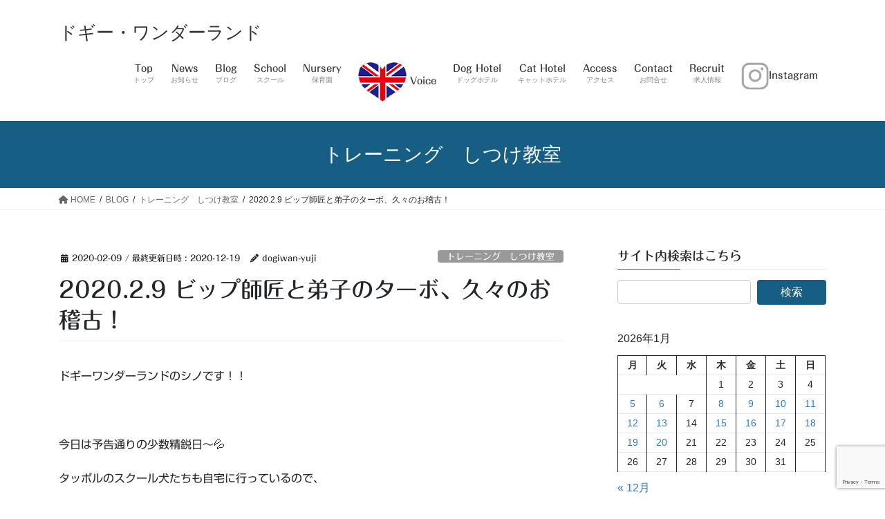

--- FILE ---
content_type: text/html; charset=UTF-8
request_url: https://doggy-wl.com/2020-2-9-dog-school/
body_size: 18189
content:
<!DOCTYPE html>
<html lang="ja">
<head>
<meta charset="utf-8">
<meta http-equiv="X-UA-Compatible" content="IE=edge">
<meta name="viewport" content="width=device-width, initial-scale=1">
<!-- Google tag (gtag.js) --><script async src="https://www.googletagmanager.com/gtag/js?id=UA-118353624-1"></script><script>window.dataLayer = window.dataLayer || [];function gtag(){dataLayer.push(arguments);}gtag('js', new Date());gtag('config', 'UA-118353624-1');</script>
<title>2020.2.9  ビップ師匠と弟子のターボ、久々のお稽古！ | ドギー・ワンダーランド</title>
<meta name='robots' content='max-image-preview:large' />
	<style>img:is([sizes="auto" i], [sizes^="auto," i]) { contain-intrinsic-size: 3000px 1500px }</style>
	<link rel='dns-prefetch' href='//webfonts.xserver.jp' />
<link rel="alternate" type="application/rss+xml" title="ドギー・ワンダーランド &raquo; フィード" href="https://doggy-wl.com/feed/" />
<link rel="alternate" type="application/rss+xml" title="ドギー・ワンダーランド &raquo; コメントフィード" href="https://doggy-wl.com/comments/feed/" />
<link rel="alternate" type="application/rss+xml" title="ドギー・ワンダーランド &raquo; 2020.2.9  ビップ師匠と弟子のターボ、久々のお稽古！ のコメントのフィード" href="https://doggy-wl.com/2020-2-9-dog-school/feed/" />
<script type="text/javascript">
/* <![CDATA[ */
window._wpemojiSettings = {"baseUrl":"https:\/\/s.w.org\/images\/core\/emoji\/16.0.1\/72x72\/","ext":".png","svgUrl":"https:\/\/s.w.org\/images\/core\/emoji\/16.0.1\/svg\/","svgExt":".svg","source":{"concatemoji":"https:\/\/doggy-wl.com\/wp-includes\/js\/wp-emoji-release.min.js?ver=6.8.3"}};
/*! This file is auto-generated */
!function(s,n){var o,i,e;function c(e){try{var t={supportTests:e,timestamp:(new Date).valueOf()};sessionStorage.setItem(o,JSON.stringify(t))}catch(e){}}function p(e,t,n){e.clearRect(0,0,e.canvas.width,e.canvas.height),e.fillText(t,0,0);var t=new Uint32Array(e.getImageData(0,0,e.canvas.width,e.canvas.height).data),a=(e.clearRect(0,0,e.canvas.width,e.canvas.height),e.fillText(n,0,0),new Uint32Array(e.getImageData(0,0,e.canvas.width,e.canvas.height).data));return t.every(function(e,t){return e===a[t]})}function u(e,t){e.clearRect(0,0,e.canvas.width,e.canvas.height),e.fillText(t,0,0);for(var n=e.getImageData(16,16,1,1),a=0;a<n.data.length;a++)if(0!==n.data[a])return!1;return!0}function f(e,t,n,a){switch(t){case"flag":return n(e,"\ud83c\udff3\ufe0f\u200d\u26a7\ufe0f","\ud83c\udff3\ufe0f\u200b\u26a7\ufe0f")?!1:!n(e,"\ud83c\udde8\ud83c\uddf6","\ud83c\udde8\u200b\ud83c\uddf6")&&!n(e,"\ud83c\udff4\udb40\udc67\udb40\udc62\udb40\udc65\udb40\udc6e\udb40\udc67\udb40\udc7f","\ud83c\udff4\u200b\udb40\udc67\u200b\udb40\udc62\u200b\udb40\udc65\u200b\udb40\udc6e\u200b\udb40\udc67\u200b\udb40\udc7f");case"emoji":return!a(e,"\ud83e\udedf")}return!1}function g(e,t,n,a){var r="undefined"!=typeof WorkerGlobalScope&&self instanceof WorkerGlobalScope?new OffscreenCanvas(300,150):s.createElement("canvas"),o=r.getContext("2d",{willReadFrequently:!0}),i=(o.textBaseline="top",o.font="600 32px Arial",{});return e.forEach(function(e){i[e]=t(o,e,n,a)}),i}function t(e){var t=s.createElement("script");t.src=e,t.defer=!0,s.head.appendChild(t)}"undefined"!=typeof Promise&&(o="wpEmojiSettingsSupports",i=["flag","emoji"],n.supports={everything:!0,everythingExceptFlag:!0},e=new Promise(function(e){s.addEventListener("DOMContentLoaded",e,{once:!0})}),new Promise(function(t){var n=function(){try{var e=JSON.parse(sessionStorage.getItem(o));if("object"==typeof e&&"number"==typeof e.timestamp&&(new Date).valueOf()<e.timestamp+604800&&"object"==typeof e.supportTests)return e.supportTests}catch(e){}return null}();if(!n){if("undefined"!=typeof Worker&&"undefined"!=typeof OffscreenCanvas&&"undefined"!=typeof URL&&URL.createObjectURL&&"undefined"!=typeof Blob)try{var e="postMessage("+g.toString()+"("+[JSON.stringify(i),f.toString(),p.toString(),u.toString()].join(",")+"));",a=new Blob([e],{type:"text/javascript"}),r=new Worker(URL.createObjectURL(a),{name:"wpTestEmojiSupports"});return void(r.onmessage=function(e){c(n=e.data),r.terminate(),t(n)})}catch(e){}c(n=g(i,f,p,u))}t(n)}).then(function(e){for(var t in e)n.supports[t]=e[t],n.supports.everything=n.supports.everything&&n.supports[t],"flag"!==t&&(n.supports.everythingExceptFlag=n.supports.everythingExceptFlag&&n.supports[t]);n.supports.everythingExceptFlag=n.supports.everythingExceptFlag&&!n.supports.flag,n.DOMReady=!1,n.readyCallback=function(){n.DOMReady=!0}}).then(function(){return e}).then(function(){var e;n.supports.everything||(n.readyCallback(),(e=n.source||{}).concatemoji?t(e.concatemoji):e.wpemoji&&e.twemoji&&(t(e.twemoji),t(e.wpemoji)))}))}((window,document),window._wpemojiSettings);
/* ]]> */
</script>
<link rel='stylesheet' id='vkExUnit_common_style-css' href='https://doggy-wl.com/wp-content/plugins/vk-all-in-one-expansion-unit/assets/css/vkExUnit_style.css?ver=9.113.0.1' type='text/css' media='all' />
<style id='vkExUnit_common_style-inline-css' type='text/css'>
:root {--ver_page_top_button_url:url(https://doggy-wl.com/wp-content/plugins/vk-all-in-one-expansion-unit/assets/images/to-top-btn-icon.svg);}@font-face {font-weight: normal;font-style: normal;font-family: "vk_sns";src: url("https://doggy-wl.com/wp-content/plugins/vk-all-in-one-expansion-unit/inc/sns/icons/fonts/vk_sns.eot?-bq20cj");src: url("https://doggy-wl.com/wp-content/plugins/vk-all-in-one-expansion-unit/inc/sns/icons/fonts/vk_sns.eot?#iefix-bq20cj") format("embedded-opentype"),url("https://doggy-wl.com/wp-content/plugins/vk-all-in-one-expansion-unit/inc/sns/icons/fonts/vk_sns.woff?-bq20cj") format("woff"),url("https://doggy-wl.com/wp-content/plugins/vk-all-in-one-expansion-unit/inc/sns/icons/fonts/vk_sns.ttf?-bq20cj") format("truetype"),url("https://doggy-wl.com/wp-content/plugins/vk-all-in-one-expansion-unit/inc/sns/icons/fonts/vk_sns.svg?-bq20cj#vk_sns") format("svg");}
.veu_promotion-alert__content--text {border: 1px solid rgba(0,0,0,0.125);padding: 0.5em 1em;border-radius: var(--vk-size-radius);margin-bottom: var(--vk-margin-block-bottom);font-size: 0.875rem;}/* Alert Content部分に段落タグを入れた場合に最後の段落の余白を0にする */.veu_promotion-alert__content--text p:last-of-type{margin-bottom:0;margin-top: 0;}
</style>
<style id='wp-emoji-styles-inline-css' type='text/css'>

	img.wp-smiley, img.emoji {
		display: inline !important;
		border: none !important;
		box-shadow: none !important;
		height: 1em !important;
		width: 1em !important;
		margin: 0 0.07em !important;
		vertical-align: -0.1em !important;
		background: none !important;
		padding: 0 !important;
	}
</style>
<link rel='stylesheet' id='wp-block-library-css' href='https://doggy-wl.com/wp-includes/css/dist/block-library/style.min.css?ver=6.8.3' type='text/css' media='all' />
<style id='wp-block-library-inline-css' type='text/css'>
.vk-cols--reverse{flex-direction:row-reverse}.vk-cols--hasbtn{margin-bottom:0}.vk-cols--hasbtn>.row>.vk_gridColumn_item,.vk-cols--hasbtn>.wp-block-column{position:relative;padding-bottom:3em}.vk-cols--hasbtn>.row>.vk_gridColumn_item>.wp-block-buttons,.vk-cols--hasbtn>.row>.vk_gridColumn_item>.vk_button,.vk-cols--hasbtn>.wp-block-column>.wp-block-buttons,.vk-cols--hasbtn>.wp-block-column>.vk_button{position:absolute;bottom:0;width:100%}.vk-cols--fit.wp-block-columns{gap:0}.vk-cols--fit.wp-block-columns,.vk-cols--fit.wp-block-columns:not(.is-not-stacked-on-mobile){margin-top:0;margin-bottom:0;justify-content:space-between}.vk-cols--fit.wp-block-columns>.wp-block-column *:last-child,.vk-cols--fit.wp-block-columns:not(.is-not-stacked-on-mobile)>.wp-block-column *:last-child{margin-bottom:0}.vk-cols--fit.wp-block-columns>.wp-block-column>.wp-block-cover,.vk-cols--fit.wp-block-columns:not(.is-not-stacked-on-mobile)>.wp-block-column>.wp-block-cover{margin-top:0}.vk-cols--fit.wp-block-columns.has-background,.vk-cols--fit.wp-block-columns:not(.is-not-stacked-on-mobile).has-background{padding:0}@media(max-width: 599px){.vk-cols--fit.wp-block-columns:not(.has-background)>.wp-block-column:not(.has-background),.vk-cols--fit.wp-block-columns:not(.is-not-stacked-on-mobile):not(.has-background)>.wp-block-column:not(.has-background){padding-left:0 !important;padding-right:0 !important}}@media(min-width: 782px){.vk-cols--fit.wp-block-columns .block-editor-block-list__block.wp-block-column:not(:first-child),.vk-cols--fit.wp-block-columns>.wp-block-column:not(:first-child),.vk-cols--fit.wp-block-columns:not(.is-not-stacked-on-mobile) .block-editor-block-list__block.wp-block-column:not(:first-child),.vk-cols--fit.wp-block-columns:not(.is-not-stacked-on-mobile)>.wp-block-column:not(:first-child){margin-left:0}}@media(min-width: 600px)and (max-width: 781px){.vk-cols--fit.wp-block-columns .wp-block-column:nth-child(2n),.vk-cols--fit.wp-block-columns:not(.is-not-stacked-on-mobile) .wp-block-column:nth-child(2n){margin-left:0}.vk-cols--fit.wp-block-columns .wp-block-column:not(:only-child),.vk-cols--fit.wp-block-columns:not(.is-not-stacked-on-mobile) .wp-block-column:not(:only-child){flex-basis:50% !important}}.vk-cols--fit--gap1.wp-block-columns{gap:1px}@media(min-width: 600px)and (max-width: 781px){.vk-cols--fit--gap1.wp-block-columns .wp-block-column:not(:only-child){flex-basis:calc(50% - 1px) !important}}.vk-cols--fit.vk-cols--grid>.block-editor-block-list__block,.vk-cols--fit.vk-cols--grid>.wp-block-column,.vk-cols--fit.vk-cols--grid:not(.is-not-stacked-on-mobile)>.block-editor-block-list__block,.vk-cols--fit.vk-cols--grid:not(.is-not-stacked-on-mobile)>.wp-block-column{flex-basis:50%;box-sizing:border-box}@media(max-width: 599px){.vk-cols--fit.vk-cols--grid.vk-cols--grid--alignfull>.wp-block-column:nth-child(2)>.wp-block-cover,.vk-cols--fit.vk-cols--grid.vk-cols--grid--alignfull>.wp-block-column:nth-child(2)>.vk_outer,.vk-cols--fit.vk-cols--grid:not(.is-not-stacked-on-mobile).vk-cols--grid--alignfull>.wp-block-column:nth-child(2)>.wp-block-cover,.vk-cols--fit.vk-cols--grid:not(.is-not-stacked-on-mobile).vk-cols--grid--alignfull>.wp-block-column:nth-child(2)>.vk_outer{width:100vw;margin-right:calc((100% - 100vw)/2);margin-left:calc((100% - 100vw)/2)}}@media(min-width: 600px){.vk-cols--fit.vk-cols--grid.vk-cols--grid--alignfull>.wp-block-column:nth-child(2)>.wp-block-cover,.vk-cols--fit.vk-cols--grid.vk-cols--grid--alignfull>.wp-block-column:nth-child(2)>.vk_outer,.vk-cols--fit.vk-cols--grid:not(.is-not-stacked-on-mobile).vk-cols--grid--alignfull>.wp-block-column:nth-child(2)>.wp-block-cover,.vk-cols--fit.vk-cols--grid:not(.is-not-stacked-on-mobile).vk-cols--grid--alignfull>.wp-block-column:nth-child(2)>.vk_outer{margin-right:calc(100% - 50vw);width:50vw}}@media(min-width: 600px){.vk-cols--fit.vk-cols--grid.vk-cols--grid--alignfull.vk-cols--reverse>.wp-block-column,.vk-cols--fit.vk-cols--grid:not(.is-not-stacked-on-mobile).vk-cols--grid--alignfull.vk-cols--reverse>.wp-block-column{margin-left:0;margin-right:0}.vk-cols--fit.vk-cols--grid.vk-cols--grid--alignfull.vk-cols--reverse>.wp-block-column:nth-child(2)>.wp-block-cover,.vk-cols--fit.vk-cols--grid.vk-cols--grid--alignfull.vk-cols--reverse>.wp-block-column:nth-child(2)>.vk_outer,.vk-cols--fit.vk-cols--grid:not(.is-not-stacked-on-mobile).vk-cols--grid--alignfull.vk-cols--reverse>.wp-block-column:nth-child(2)>.wp-block-cover,.vk-cols--fit.vk-cols--grid:not(.is-not-stacked-on-mobile).vk-cols--grid--alignfull.vk-cols--reverse>.wp-block-column:nth-child(2)>.vk_outer{margin-left:calc(100% - 50vw)}}.vk-cols--menu h2,.vk-cols--menu h3,.vk-cols--menu h4,.vk-cols--menu h5{margin-bottom:.2em;text-shadow:#000 0 0 10px}.vk-cols--menu h2:first-child,.vk-cols--menu h3:first-child,.vk-cols--menu h4:first-child,.vk-cols--menu h5:first-child{margin-top:0}.vk-cols--menu p{margin-bottom:1rem;text-shadow:#000 0 0 10px}.vk-cols--menu .wp-block-cover__inner-container:last-child{margin-bottom:0}.vk-cols--fitbnrs .wp-block-column .wp-block-cover:hover img{filter:unset}.vk-cols--fitbnrs .wp-block-column .wp-block-cover:hover{background-color:unset}.vk-cols--fitbnrs .wp-block-column .wp-block-cover:hover .wp-block-cover__image-background{filter:unset !important}.vk-cols--fitbnrs .wp-block-cover .wp-block-cover__inner-container{position:absolute;height:100%;width:100%}.vk-cols--fitbnrs .vk_button{height:100%;margin:0}.vk-cols--fitbnrs .vk_button .vk_button_btn,.vk-cols--fitbnrs .vk_button .btn{height:100%;width:100%;border:none;box-shadow:none;background-color:unset !important;transition:unset}.vk-cols--fitbnrs .vk_button .vk_button_btn:hover,.vk-cols--fitbnrs .vk_button .btn:hover{transition:unset}.vk-cols--fitbnrs .vk_button .vk_button_btn:after,.vk-cols--fitbnrs .vk_button .btn:after{border:none}.vk-cols--fitbnrs .vk_button .vk_button_link_txt{width:100%;position:absolute;top:50%;left:50%;transform:translateY(-50%) translateX(-50%);font-size:2rem;text-shadow:#000 0 0 10px}.vk-cols--fitbnrs .vk_button .vk_button_link_subCaption{width:100%;position:absolute;top:calc(50% + 2.2em);left:50%;transform:translateY(-50%) translateX(-50%);text-shadow:#000 0 0 10px}@media(min-width: 992px){.vk-cols--media.wp-block-columns{gap:3rem}}.vk-fit-map figure{margin-bottom:0}.vk-fit-map iframe{position:relative;margin-bottom:0;display:block;max-height:400px;width:100vw}.vk-fit-map:is(.alignfull,.alignwide) div{max-width:100%}.vk-table--th--width25 :where(tr>*:first-child){width:25%}.vk-table--th--width30 :where(tr>*:first-child){width:30%}.vk-table--th--width35 :where(tr>*:first-child){width:35%}.vk-table--th--width40 :where(tr>*:first-child){width:40%}.vk-table--th--bg-bright :where(tr>*:first-child){background-color:var(--wp--preset--color--bg-secondary, rgba(0, 0, 0, 0.05))}@media(max-width: 599px){.vk-table--mobile-block :is(th,td){width:100%;display:block}.vk-table--mobile-block.wp-block-table table :is(th,td){border-top:none}}.vk-table--width--th25 :where(tr>*:first-child){width:25%}.vk-table--width--th30 :where(tr>*:first-child){width:30%}.vk-table--width--th35 :where(tr>*:first-child){width:35%}.vk-table--width--th40 :where(tr>*:first-child){width:40%}.no-margin{margin:0}@media(max-width: 599px){.wp-block-image.vk-aligncenter--mobile>.alignright{float:none;margin-left:auto;margin-right:auto}.vk-no-padding-horizontal--mobile{padding-left:0 !important;padding-right:0 !important}}
/* VK Color Palettes */
</style>
<style id='classic-theme-styles-inline-css' type='text/css'>
/*! This file is auto-generated */
.wp-block-button__link{color:#fff;background-color:#32373c;border-radius:9999px;box-shadow:none;text-decoration:none;padding:calc(.667em + 2px) calc(1.333em + 2px);font-size:1.125em}.wp-block-file__button{background:#32373c;color:#fff;text-decoration:none}
</style>
<style id='global-styles-inline-css' type='text/css'>
:root{--wp--preset--aspect-ratio--square: 1;--wp--preset--aspect-ratio--4-3: 4/3;--wp--preset--aspect-ratio--3-4: 3/4;--wp--preset--aspect-ratio--3-2: 3/2;--wp--preset--aspect-ratio--2-3: 2/3;--wp--preset--aspect-ratio--16-9: 16/9;--wp--preset--aspect-ratio--9-16: 9/16;--wp--preset--color--black: #000000;--wp--preset--color--cyan-bluish-gray: #abb8c3;--wp--preset--color--white: #ffffff;--wp--preset--color--pale-pink: #f78da7;--wp--preset--color--vivid-red: #cf2e2e;--wp--preset--color--luminous-vivid-orange: #ff6900;--wp--preset--color--luminous-vivid-amber: #fcb900;--wp--preset--color--light-green-cyan: #7bdcb5;--wp--preset--color--vivid-green-cyan: #00d084;--wp--preset--color--pale-cyan-blue: #8ed1fc;--wp--preset--color--vivid-cyan-blue: #0693e3;--wp--preset--color--vivid-purple: #9b51e0;--wp--preset--gradient--vivid-cyan-blue-to-vivid-purple: linear-gradient(135deg,rgba(6,147,227,1) 0%,rgb(155,81,224) 100%);--wp--preset--gradient--light-green-cyan-to-vivid-green-cyan: linear-gradient(135deg,rgb(122,220,180) 0%,rgb(0,208,130) 100%);--wp--preset--gradient--luminous-vivid-amber-to-luminous-vivid-orange: linear-gradient(135deg,rgba(252,185,0,1) 0%,rgba(255,105,0,1) 100%);--wp--preset--gradient--luminous-vivid-orange-to-vivid-red: linear-gradient(135deg,rgba(255,105,0,1) 0%,rgb(207,46,46) 100%);--wp--preset--gradient--very-light-gray-to-cyan-bluish-gray: linear-gradient(135deg,rgb(238,238,238) 0%,rgb(169,184,195) 100%);--wp--preset--gradient--cool-to-warm-spectrum: linear-gradient(135deg,rgb(74,234,220) 0%,rgb(151,120,209) 20%,rgb(207,42,186) 40%,rgb(238,44,130) 60%,rgb(251,105,98) 80%,rgb(254,248,76) 100%);--wp--preset--gradient--blush-light-purple: linear-gradient(135deg,rgb(255,206,236) 0%,rgb(152,150,240) 100%);--wp--preset--gradient--blush-bordeaux: linear-gradient(135deg,rgb(254,205,165) 0%,rgb(254,45,45) 50%,rgb(107,0,62) 100%);--wp--preset--gradient--luminous-dusk: linear-gradient(135deg,rgb(255,203,112) 0%,rgb(199,81,192) 50%,rgb(65,88,208) 100%);--wp--preset--gradient--pale-ocean: linear-gradient(135deg,rgb(255,245,203) 0%,rgb(182,227,212) 50%,rgb(51,167,181) 100%);--wp--preset--gradient--electric-grass: linear-gradient(135deg,rgb(202,248,128) 0%,rgb(113,206,126) 100%);--wp--preset--gradient--midnight: linear-gradient(135deg,rgb(2,3,129) 0%,rgb(40,116,252) 100%);--wp--preset--font-size--small: 13px;--wp--preset--font-size--medium: 20px;--wp--preset--font-size--large: 36px;--wp--preset--font-size--x-large: 42px;--wp--preset--spacing--20: 0.44rem;--wp--preset--spacing--30: 0.67rem;--wp--preset--spacing--40: 1rem;--wp--preset--spacing--50: 1.5rem;--wp--preset--spacing--60: 2.25rem;--wp--preset--spacing--70: 3.38rem;--wp--preset--spacing--80: 5.06rem;--wp--preset--shadow--natural: 6px 6px 9px rgba(0, 0, 0, 0.2);--wp--preset--shadow--deep: 12px 12px 50px rgba(0, 0, 0, 0.4);--wp--preset--shadow--sharp: 6px 6px 0px rgba(0, 0, 0, 0.2);--wp--preset--shadow--outlined: 6px 6px 0px -3px rgba(255, 255, 255, 1), 6px 6px rgba(0, 0, 0, 1);--wp--preset--shadow--crisp: 6px 6px 0px rgba(0, 0, 0, 1);}:where(.is-layout-flex){gap: 0.5em;}:where(.is-layout-grid){gap: 0.5em;}body .is-layout-flex{display: flex;}.is-layout-flex{flex-wrap: wrap;align-items: center;}.is-layout-flex > :is(*, div){margin: 0;}body .is-layout-grid{display: grid;}.is-layout-grid > :is(*, div){margin: 0;}:where(.wp-block-columns.is-layout-flex){gap: 2em;}:where(.wp-block-columns.is-layout-grid){gap: 2em;}:where(.wp-block-post-template.is-layout-flex){gap: 1.25em;}:where(.wp-block-post-template.is-layout-grid){gap: 1.25em;}.has-black-color{color: var(--wp--preset--color--black) !important;}.has-cyan-bluish-gray-color{color: var(--wp--preset--color--cyan-bluish-gray) !important;}.has-white-color{color: var(--wp--preset--color--white) !important;}.has-pale-pink-color{color: var(--wp--preset--color--pale-pink) !important;}.has-vivid-red-color{color: var(--wp--preset--color--vivid-red) !important;}.has-luminous-vivid-orange-color{color: var(--wp--preset--color--luminous-vivid-orange) !important;}.has-luminous-vivid-amber-color{color: var(--wp--preset--color--luminous-vivid-amber) !important;}.has-light-green-cyan-color{color: var(--wp--preset--color--light-green-cyan) !important;}.has-vivid-green-cyan-color{color: var(--wp--preset--color--vivid-green-cyan) !important;}.has-pale-cyan-blue-color{color: var(--wp--preset--color--pale-cyan-blue) !important;}.has-vivid-cyan-blue-color{color: var(--wp--preset--color--vivid-cyan-blue) !important;}.has-vivid-purple-color{color: var(--wp--preset--color--vivid-purple) !important;}.has-black-background-color{background-color: var(--wp--preset--color--black) !important;}.has-cyan-bluish-gray-background-color{background-color: var(--wp--preset--color--cyan-bluish-gray) !important;}.has-white-background-color{background-color: var(--wp--preset--color--white) !important;}.has-pale-pink-background-color{background-color: var(--wp--preset--color--pale-pink) !important;}.has-vivid-red-background-color{background-color: var(--wp--preset--color--vivid-red) !important;}.has-luminous-vivid-orange-background-color{background-color: var(--wp--preset--color--luminous-vivid-orange) !important;}.has-luminous-vivid-amber-background-color{background-color: var(--wp--preset--color--luminous-vivid-amber) !important;}.has-light-green-cyan-background-color{background-color: var(--wp--preset--color--light-green-cyan) !important;}.has-vivid-green-cyan-background-color{background-color: var(--wp--preset--color--vivid-green-cyan) !important;}.has-pale-cyan-blue-background-color{background-color: var(--wp--preset--color--pale-cyan-blue) !important;}.has-vivid-cyan-blue-background-color{background-color: var(--wp--preset--color--vivid-cyan-blue) !important;}.has-vivid-purple-background-color{background-color: var(--wp--preset--color--vivid-purple) !important;}.has-black-border-color{border-color: var(--wp--preset--color--black) !important;}.has-cyan-bluish-gray-border-color{border-color: var(--wp--preset--color--cyan-bluish-gray) !important;}.has-white-border-color{border-color: var(--wp--preset--color--white) !important;}.has-pale-pink-border-color{border-color: var(--wp--preset--color--pale-pink) !important;}.has-vivid-red-border-color{border-color: var(--wp--preset--color--vivid-red) !important;}.has-luminous-vivid-orange-border-color{border-color: var(--wp--preset--color--luminous-vivid-orange) !important;}.has-luminous-vivid-amber-border-color{border-color: var(--wp--preset--color--luminous-vivid-amber) !important;}.has-light-green-cyan-border-color{border-color: var(--wp--preset--color--light-green-cyan) !important;}.has-vivid-green-cyan-border-color{border-color: var(--wp--preset--color--vivid-green-cyan) !important;}.has-pale-cyan-blue-border-color{border-color: var(--wp--preset--color--pale-cyan-blue) !important;}.has-vivid-cyan-blue-border-color{border-color: var(--wp--preset--color--vivid-cyan-blue) !important;}.has-vivid-purple-border-color{border-color: var(--wp--preset--color--vivid-purple) !important;}.has-vivid-cyan-blue-to-vivid-purple-gradient-background{background: var(--wp--preset--gradient--vivid-cyan-blue-to-vivid-purple) !important;}.has-light-green-cyan-to-vivid-green-cyan-gradient-background{background: var(--wp--preset--gradient--light-green-cyan-to-vivid-green-cyan) !important;}.has-luminous-vivid-amber-to-luminous-vivid-orange-gradient-background{background: var(--wp--preset--gradient--luminous-vivid-amber-to-luminous-vivid-orange) !important;}.has-luminous-vivid-orange-to-vivid-red-gradient-background{background: var(--wp--preset--gradient--luminous-vivid-orange-to-vivid-red) !important;}.has-very-light-gray-to-cyan-bluish-gray-gradient-background{background: var(--wp--preset--gradient--very-light-gray-to-cyan-bluish-gray) !important;}.has-cool-to-warm-spectrum-gradient-background{background: var(--wp--preset--gradient--cool-to-warm-spectrum) !important;}.has-blush-light-purple-gradient-background{background: var(--wp--preset--gradient--blush-light-purple) !important;}.has-blush-bordeaux-gradient-background{background: var(--wp--preset--gradient--blush-bordeaux) !important;}.has-luminous-dusk-gradient-background{background: var(--wp--preset--gradient--luminous-dusk) !important;}.has-pale-ocean-gradient-background{background: var(--wp--preset--gradient--pale-ocean) !important;}.has-electric-grass-gradient-background{background: var(--wp--preset--gradient--electric-grass) !important;}.has-midnight-gradient-background{background: var(--wp--preset--gradient--midnight) !important;}.has-small-font-size{font-size: var(--wp--preset--font-size--small) !important;}.has-medium-font-size{font-size: var(--wp--preset--font-size--medium) !important;}.has-large-font-size{font-size: var(--wp--preset--font-size--large) !important;}.has-x-large-font-size{font-size: var(--wp--preset--font-size--x-large) !important;}
:where(.wp-block-post-template.is-layout-flex){gap: 1.25em;}:where(.wp-block-post-template.is-layout-grid){gap: 1.25em;}
:where(.wp-block-columns.is-layout-flex){gap: 2em;}:where(.wp-block-columns.is-layout-grid){gap: 2em;}
:root :where(.wp-block-pullquote){font-size: 1.5em;line-height: 1.6;}
</style>
<link rel='stylesheet' id='contact-form-7-css' href='https://doggy-wl.com/wp-content/plugins/contact-form-7/includes/css/styles.css?ver=6.1.4' type='text/css' media='all' />
<link rel='stylesheet' id='foobox-free-min-css' href='https://doggy-wl.com/wp-content/plugins/foobox-image-lightbox/free/css/foobox.free.min.css?ver=2.7.35' type='text/css' media='all' />
<link rel='stylesheet' id='vk-swiper-style-css' href='https://doggy-wl.com/wp-content/plugins/vk-blocks/vendor/vektor-inc/vk-swiper/src/assets/css/swiper-bundle.min.css?ver=11.0.2' type='text/css' media='all' />
<link rel='stylesheet' id='bootstrap-4-style-css' href='https://doggy-wl.com/wp-content/themes/lightning/_g2/library/bootstrap-4/css/bootstrap.min.css?ver=4.5.0' type='text/css' media='all' />
<link rel='stylesheet' id='lightning-common-style-css' href='https://doggy-wl.com/wp-content/themes/lightning/_g2/assets/css/common.css?ver=15.32.1' type='text/css' media='all' />
<style id='lightning-common-style-inline-css' type='text/css'>
/* vk-mobile-nav */:root {--vk-mobile-nav-menu-btn-bg-src: url("https://doggy-wl.com/wp-content/themes/lightning/_g2/inc/vk-mobile-nav/package/images/vk-menu-btn-black.svg");--vk-mobile-nav-menu-btn-close-bg-src: url("https://doggy-wl.com/wp-content/themes/lightning/_g2/inc/vk-mobile-nav/package/images/vk-menu-close-black.svg");--vk-menu-acc-icon-open-black-bg-src: url("https://doggy-wl.com/wp-content/themes/lightning/_g2/inc/vk-mobile-nav/package/images/vk-menu-acc-icon-open-black.svg");--vk-menu-acc-icon-open-white-bg-src: url("https://doggy-wl.com/wp-content/themes/lightning/_g2/inc/vk-mobile-nav/package/images/vk-menu-acc-icon-open-white.svg");--vk-menu-acc-icon-close-black-bg-src: url("https://doggy-wl.com/wp-content/themes/lightning/_g2/inc/vk-mobile-nav/package/images/vk-menu-close-black.svg");--vk-menu-acc-icon-close-white-bg-src: url("https://doggy-wl.com/wp-content/themes/lightning/_g2/inc/vk-mobile-nav/package/images/vk-menu-close-white.svg");}
</style>
<link rel='stylesheet' id='lightning-design-style-css' href='https://doggy-wl.com/wp-content/themes/lightning/_g2/design-skin/origin2/css/style.css?ver=15.32.1' type='text/css' media='all' />
<style id='lightning-design-style-inline-css' type='text/css'>
:root {--color-key:#165e83;--wp--preset--color--vk-color-primary:#165e83;--color-key-dark:#4e7182;}
/* ltg common custom */:root {--vk-menu-acc-btn-border-color:#333;--vk-color-primary:#165e83;--vk-color-primary-dark:#4e7182;--vk-color-primary-vivid:#186790;--color-key:#165e83;--wp--preset--color--vk-color-primary:#165e83;--color-key-dark:#4e7182;}.veu_color_txt_key { color:#4e7182 ; }.veu_color_bg_key { background-color:#4e7182 ; }.veu_color_border_key { border-color:#4e7182 ; }.btn-default { border-color:#165e83;color:#165e83;}.btn-default:focus,.btn-default:hover { border-color:#165e83;background-color: #165e83; }.wp-block-search__button,.btn-primary { background-color:#165e83;border-color:#4e7182; }.wp-block-search__button:focus,.wp-block-search__button:hover,.btn-primary:not(:disabled):not(.disabled):active,.btn-primary:focus,.btn-primary:hover { background-color:#4e7182;border-color:#165e83; }.btn-outline-primary { color : #165e83 ; border-color:#165e83; }.btn-outline-primary:not(:disabled):not(.disabled):active,.btn-outline-primary:focus,.btn-outline-primary:hover { color : #fff; background-color:#165e83;border-color:#4e7182; }a { color:#337ab7; }
.tagcloud a:before { font-family: "Font Awesome 5 Free";content: "\f02b";font-weight: bold; }
.media .media-body .media-heading a:hover { color:#165e83; }@media (min-width: 768px){.gMenu > li:before,.gMenu > li.menu-item-has-children::after { border-bottom-color:#4e7182 }.gMenu li li { background-color:#4e7182 }.gMenu li li a:hover { background-color:#165e83; }} /* @media (min-width: 768px) */.page-header { background-color:#165e83; }h2,.mainSection-title { border-top-color:#165e83; }h3:after,.subSection-title:after { border-bottom-color:#165e83; }ul.page-numbers li span.page-numbers.current,.page-link dl .post-page-numbers.current { background-color:#165e83; }.pager li > a { border-color:#165e83;color:#165e83;}.pager li > a:hover { background-color:#165e83;color:#fff;}.siteFooter { border-top-color:#165e83; }dt { border-left-color:#165e83; }:root {--g_nav_main_acc_icon_open_url:url(https://doggy-wl.com/wp-content/themes/lightning/_g2/inc/vk-mobile-nav/package/images/vk-menu-acc-icon-open-black.svg);--g_nav_main_acc_icon_close_url: url(https://doggy-wl.com/wp-content/themes/lightning/_g2/inc/vk-mobile-nav/package/images/vk-menu-close-black.svg);--g_nav_sub_acc_icon_open_url: url(https://doggy-wl.com/wp-content/themes/lightning/_g2/inc/vk-mobile-nav/package/images/vk-menu-acc-icon-open-white.svg);--g_nav_sub_acc_icon_close_url: url(https://doggy-wl.com/wp-content/themes/lightning/_g2/inc/vk-mobile-nav/package/images/vk-menu-close-white.svg);}
</style>
<link rel='stylesheet' id='veu-cta-css' href='https://doggy-wl.com/wp-content/plugins/vk-all-in-one-expansion-unit/inc/call-to-action/package/assets/css/style.css?ver=9.113.0.1' type='text/css' media='all' />
<link rel='stylesheet' id='vk-blocks-build-css-css' href='https://doggy-wl.com/wp-content/plugins/vk-blocks/build/block-build.css?ver=1.115.0.1' type='text/css' media='all' />
<style id='vk-blocks-build-css-inline-css' type='text/css'>

	:root {
		--vk_image-mask-circle: url(https://doggy-wl.com/wp-content/plugins/vk-blocks/inc/vk-blocks/images/circle.svg);
		--vk_image-mask-wave01: url(https://doggy-wl.com/wp-content/plugins/vk-blocks/inc/vk-blocks/images/wave01.svg);
		--vk_image-mask-wave02: url(https://doggy-wl.com/wp-content/plugins/vk-blocks/inc/vk-blocks/images/wave02.svg);
		--vk_image-mask-wave03: url(https://doggy-wl.com/wp-content/plugins/vk-blocks/inc/vk-blocks/images/wave03.svg);
		--vk_image-mask-wave04: url(https://doggy-wl.com/wp-content/plugins/vk-blocks/inc/vk-blocks/images/wave04.svg);
	}
	

	:root {

		--vk-balloon-border-width:1px;

		--vk-balloon-speech-offset:-12px;
	}
	

	:root {
		--vk_flow-arrow: url(https://doggy-wl.com/wp-content/plugins/vk-blocks/inc/vk-blocks/images/arrow_bottom.svg);
	}
	
</style>
<link rel='stylesheet' id='lightning-theme-style-css' href='https://doggy-wl.com/wp-content/themes/lightning/style.css?ver=15.32.1' type='text/css' media='all' />
<link rel='stylesheet' id='vk-font-awesome-css' href='https://doggy-wl.com/wp-content/themes/lightning/vendor/vektor-inc/font-awesome-versions/src/versions/6/css/all.min.css?ver=6.6.0' type='text/css' media='all' />
<link rel='stylesheet' id='tablepress-default-css' href='https://doggy-wl.com/wp-content/tablepress-combined.min.css?ver=21' type='text/css' media='all' />
<script type="text/javascript" src="https://doggy-wl.com/wp-includes/js/jquery/jquery.min.js?ver=3.7.1" id="jquery-core-js"></script>
<script type="text/javascript" src="https://doggy-wl.com/wp-includes/js/jquery/jquery-migrate.min.js?ver=3.4.1" id="jquery-migrate-js"></script>
<script type="text/javascript" src="//webfonts.xserver.jp/js/xserverv3.js?fadein=0&amp;ver=2.0.8" id="typesquare_std-js"></script>
<script type="text/javascript" id="foobox-free-min-js-before">
/* <![CDATA[ */
/* Run FooBox FREE (v2.7.35) */
var FOOBOX = window.FOOBOX = {
	ready: true,
	disableOthers: false,
	o: {wordpress: { enabled: true }, countMessage:'image %index of %total', captions: { dataTitle: ["captionTitle","title"], dataDesc: ["captionDesc","description"] }, rel: '', excludes:'.fbx-link,.nofoobox,.nolightbox,a[href*="pinterest.com/pin/create/button/"]', affiliate : { enabled: false }},
	selectors: [
		".gallery", ".wp-block-gallery", ".wp-caption", ".wp-block-image", "a:has(img[class*=wp-image-])", ".foobox"
	],
	pre: function( $ ){
		// Custom JavaScript (Pre)
		
	},
	post: function( $ ){
		// Custom JavaScript (Post)
		
		// Custom Captions Code
		
	},
	custom: function( $ ){
		// Custom Extra JS
		
	}
};
/* ]]> */
</script>
<script type="text/javascript" src="https://doggy-wl.com/wp-content/plugins/foobox-image-lightbox/free/js/foobox.free.min.js?ver=2.7.35" id="foobox-free-min-js"></script>
<link rel="https://api.w.org/" href="https://doggy-wl.com/wp-json/" /><link rel="alternate" title="JSON" type="application/json" href="https://doggy-wl.com/wp-json/wp/v2/posts/23273" /><link rel="EditURI" type="application/rsd+xml" title="RSD" href="https://doggy-wl.com/xmlrpc.php?rsd" />
<meta name="generator" content="WordPress 6.8.3" />
<link rel="canonical" href="https://doggy-wl.com/2020-2-9-dog-school/" />
<link rel='shortlink' href='https://doggy-wl.com/?p=23273' />
<link rel="alternate" title="oEmbed (JSON)" type="application/json+oembed" href="https://doggy-wl.com/wp-json/oembed/1.0/embed?url=https%3A%2F%2Fdoggy-wl.com%2F2020-2-9-dog-school%2F" />
<link rel="alternate" title="oEmbed (XML)" type="text/xml+oembed" href="https://doggy-wl.com/wp-json/oembed/1.0/embed?url=https%3A%2F%2Fdoggy-wl.com%2F2020-2-9-dog-school%2F&#038;format=xml" />
<style type='text/css'>
h1,h2,h3,h1:lang(ja),h2:lang(ja),h3:lang(ja),.entry-title:lang(ja){ font-family: "丸フォーク M";}h4,h5,h6,h4:lang(ja),h5:lang(ja),h6:lang(ja),div.entry-meta span:lang(ja),footer.entry-footer span:lang(ja){ font-family: "丸フォーク M";}.hentry,.entry-content p,.post-inner.entry-content p,#comments div:lang(ja){ font-family: "新ゴ R";}strong,b,#comments .comment-author .fn:lang(ja){ font-family: "新ゴ B";}</style>
<style id="lightning-color-custom-for-plugins" type="text/css">/* ltg theme common */.color_key_bg,.color_key_bg_hover:hover{background-color: #165e83;}.color_key_txt,.color_key_txt_hover:hover{color: #165e83;}.color_key_border,.color_key_border_hover:hover{border-color: #165e83;}.color_key_dark_bg,.color_key_dark_bg_hover:hover{background-color: #4e7182;}.color_key_dark_txt,.color_key_dark_txt_hover:hover{color: #4e7182;}.color_key_dark_border,.color_key_dark_border_hover:hover{border-color: #4e7182;}</style><link rel="icon" href="https://doggy-wl.com/wp-content/uploads/2019/05/heart.png" sizes="32x32" />
<link rel="icon" href="https://doggy-wl.com/wp-content/uploads/2019/05/heart.png" sizes="192x192" />
<link rel="apple-touch-icon" href="https://doggy-wl.com/wp-content/uploads/2019/05/heart.png" />
<meta name="msapplication-TileImage" content="https://doggy-wl.com/wp-content/uploads/2019/05/heart.png" />
		<style type="text/css" id="wp-custom-css">
			/* メニューのフォント指定 */
ul li strong.gMenu_name {font-family: Maru Folk Medium !important;}
/* ヘッダータイトルサイズ変更 */
.navbar-brand span {font-size:80%;}

		</style>
		<!-- [ VK All in One Expansion Unit Article Structure Data ] --><script type="application/ld+json">{"@context":"https://schema.org/","@type":"Article","headline":"2020.2.9  ビップ師匠と弟子のターボ、久々のお稽古！","image":"","datePublished":"2020-02-09T18:33:04+09:00","dateModified":"2020-12-19T18:05:06+09:00","author":{"@type":"","name":"dogiwan-yuji","url":"https://doggy-wl.com/","sameAs":""}}</script><!-- [ / VK All in One Expansion Unit Article Structure Data ] -->
</head>
<body class="wp-singular post-template-default single single-post postid-23273 single-format-standard custom-background wp-theme-lightning vk-blocks fa_v6_css post-name-2020-2-9-dog-school category-%e3%83%88%e3%83%ac%e3%83%bc%e3%83%8b%e3%83%b3%e3%82%b0%e3%80%80%e3%81%97%e3%81%a4%e3%81%91%e6%95%99%e5%ae%a4 tag-dog-school tag-pet-hotel tag-nursery post-type-post sidebar-fix sidebar-fix-priority-top bootstrap4 device-pc">
<a class="skip-link screen-reader-text" href="#main">コンテンツへスキップ</a>
<a class="skip-link screen-reader-text" href="#vk-mobile-nav">ナビゲーションに移動</a>
<header class="siteHeader">
		<div class="container siteHeadContainer">
		<div class="navbar-header">
						<p class="navbar-brand siteHeader_logo">
			<a href="https://doggy-wl.com/">
				<span>ドギー・ワンダーランド</span>
			</a>
			</p>
					</div>

					<div id="gMenu_outer" class="gMenu_outer">
				<nav class="menu-home-container"><ul id="menu-home" class="menu gMenu vk-menu-acc"><li id="menu-item-86" class="menu-item menu-item-type-custom menu-item-object-custom menu-item-home"><a href="https://doggy-wl.com/"><strong class="gMenu_name">Top</strong><span class="gMenu_description">トップ</span></a></li>
<li id="menu-item-87" class="menu-item menu-item-type-custom menu-item-object-custom"><a href="https://doggy-wl.com/category/news/"><strong class="gMenu_name">News</strong><span class="gMenu_description">お知らせ</span></a></li>
<li id="menu-item-88" class="menu-item menu-item-type-custom menu-item-object-custom"><a href="https://doggy-wl.com/category/blog/"><strong class="gMenu_name">Blog</strong><span class="gMenu_description">ブログ</span></a></li>
<li id="menu-item-228" class="menu-item menu-item-type-post_type menu-item-object-page"><a href="https://doggy-wl.com/school/"><strong class="gMenu_name">School</strong><span class="gMenu_description">スクール</span></a></li>
<li id="menu-item-229" class="menu-item menu-item-type-post_type menu-item-object-page"><a href="https://doggy-wl.com/nursery/"><strong class="gMenu_name">Nursery</strong><span class="gMenu_description">保育園</span></a></li>
<li id="menu-item-95" class="menu_logo menu-item menu-item-type-custom menu-item-object-custom"><a href="https://doggy-wl.com/voice/"><strong class="gMenu_name"><img src="https://doggy-wl.com/wp-content/uploads/2020/12/heart70.png" class="menu_logo"> <span class=“menu_voice”>Voice</span></strong></a></li>
<li id="menu-item-230" class="menu-item menu-item-type-post_type menu-item-object-page"><a href="https://doggy-wl.com/dog-hotel/"><strong class="gMenu_name">Dog Hotel</strong><span class="gMenu_description">ドッグホテル</span></a></li>
<li id="menu-item-231" class="menu-item menu-item-type-post_type menu-item-object-page"><a href="https://doggy-wl.com/cat-hotel/"><strong class="gMenu_name">Cat Hotel</strong><span class="gMenu_description">キャットホテル</span></a></li>
<li id="menu-item-227" class="menu-item menu-item-type-post_type menu-item-object-page"><a href="https://doggy-wl.com/access/"><strong class="gMenu_name">Access</strong><span class="gMenu_description">アクセス</span></a></li>
<li id="menu-item-226" class="menu-item menu-item-type-post_type menu-item-object-page"><a href="https://doggy-wl.com/contact/"><strong class="gMenu_name">Contact</strong><span class="gMenu_description">お問合せ</span></a></li>
<li id="menu-item-91716" class="menu-item menu-item-type-post_type menu-item-object-page"><a href="https://doggy-wl.com/recruit/"><strong class="gMenu_name">Recruit</strong><span class="gMenu_description">求人情報</span></a></li>
<li id="menu-item-35526" class="menu-item menu-item-type-custom menu-item-object-custom"><a target="_blank" href="https://www.instagram.com/doggywonderland_chiba/"><strong class="gMenu_name"><img src="https://doggy-wl.com/wp-content/uploads/2020/12/INSTAGRAM_icon-60x60-1.png" width="40" height="40" class="menu_logo"><span class=“menu_instagram”>Instagram</span></strong></a></li>
</ul></nav>			</div>
			</div>
	</header>

<div class="section page-header"><div class="container"><div class="row"><div class="col-md-12">
<div class="page-header_pageTitle">
トレーニング　しつけ教室</div>
</div></div></div></div><!-- [ /.page-header ] -->


<!-- [ .breadSection ] --><div class="section breadSection"><div class="container"><div class="row"><ol class="breadcrumb" itemscope itemtype="https://schema.org/BreadcrumbList"><li id="panHome" itemprop="itemListElement" itemscope itemtype="http://schema.org/ListItem"><a itemprop="item" href="https://doggy-wl.com/"><span itemprop="name"><i class="fa fa-home"></i> HOME</span></a><meta itemprop="position" content="1" /></li><li itemprop="itemListElement" itemscope itemtype="http://schema.org/ListItem"><a itemprop="item" href="https://doggy-wl.com/category/blog/"><span itemprop="name">BLOG</span></a><meta itemprop="position" content="2" /></li><li itemprop="itemListElement" itemscope itemtype="http://schema.org/ListItem"><a itemprop="item" href="https://doggy-wl.com/category/blog/%e3%83%88%e3%83%ac%e3%83%bc%e3%83%8b%e3%83%b3%e3%82%b0%e3%80%80%e3%81%97%e3%81%a4%e3%81%91%e6%95%99%e5%ae%a4/"><span itemprop="name">トレーニング　しつけ教室</span></a><meta itemprop="position" content="3" /></li><li><span>2020.2.9 ビップ師匠と弟子のターボ、久々のお稽古！</span><meta itemprop="position" content="4" /></li></ol></div></div></div><!-- [ /.breadSection ] -->

<div class="section siteContent">
<div class="container">
<div class="row">

	<div class="col mainSection mainSection-col-two baseSection vk_posts-mainSection" id="main" role="main">
				<article id="post-23273" class="entry entry-full post-23273 post type-post status-publish format-standard hentry category-15 tag-dog-school tag-pet-hotel tag-nursery">

	
	
		<header class="entry-header">
			<div class="entry-meta">


<span class="published entry-meta_items">2020-02-09</span>

<span class="entry-meta_items entry-meta_updated">/ 最終更新日時 : <span class="updated">2020-12-19</span></span>


	
	<span class="vcard author entry-meta_items entry-meta_items_author"><span class="fn">dogiwan-yuji</span></span>



<span class="entry-meta_items entry-meta_items_term"><a href="https://doggy-wl.com/category/blog/%e3%83%88%e3%83%ac%e3%83%bc%e3%83%8b%e3%83%b3%e3%82%b0%e3%80%80%e3%81%97%e3%81%a4%e3%81%91%e6%95%99%e5%ae%a4/" class="btn btn-xs btn-primary entry-meta_items_term_button" style="background-color:#999999;border:none;">トレーニング　しつけ教室</a></span>
</div>
				<h1 class="entry-title">
											2020.2.9  ビップ師匠と弟子のターボ、久々のお稽古！									</h1>
		</header>

	
	
	<div class="entry-body">
				<p>ドギーワンダーランドのシノです！！</p>
<p>&nbsp;</p>
<p>今日は予告通りの少数精鋭日～&#x1f4a6;</p>
<p>タッポルのスクール犬たちも自宅に行っているので、</p>
<p>&nbsp;</p>
<p><img fetchpriority="high" decoding="async" class="alignnone size-medium wp-image-23276" src="https://doggy-wl.com/wp-content/uploads/2020/02/IMG-5119-300x225.jpg" alt="" width="300" height="225" srcset="https://doggy-wl.com/wp-content/uploads/2020/02/IMG-5119-300x225.jpg 300w, https://doggy-wl.com/wp-content/uploads/2020/02/IMG-5119-768x576.jpg 768w" sizes="(max-width: 300px) 100vw, 300px" /></p>
<p>ポメラニアンのビップ！</p>
<p>&nbsp;</p>
<p><img decoding="async" class="alignnone size-medium wp-image-23277" src="https://doggy-wl.com/wp-content/uploads/2020/02/IMG-5271-300x225.jpg" alt="" width="300" height="225" srcset="https://doggy-wl.com/wp-content/uploads/2020/02/IMG-5271-300x225.jpg 300w, https://doggy-wl.com/wp-content/uploads/2020/02/IMG-5271-768x576.jpg 768w" sizes="(max-width: 300px) 100vw, 300px" /></p>
<p>ヨークシャーテリアのターボ！</p>
<p>&nbsp;</p>
<p><img decoding="async" class="alignnone size-medium wp-image-23278" src="https://doggy-wl.com/wp-content/uploads/2020/02/IMG-5187-300x225.jpg" alt="" width="300" height="225" srcset="https://doggy-wl.com/wp-content/uploads/2020/02/IMG-5187-300x225.jpg 300w, https://doggy-wl.com/wp-content/uploads/2020/02/IMG-5187-768x576.jpg 768w" sizes="(max-width: 300px) 100vw, 300px" /></p>
<p>ウェルシュ・コーギーの、こはる！</p>
<p>&nbsp;</p>
<p>というラインナップでした～♪</p>
<p>&nbsp;</p>
<p>さて、ランの様子をお届けしますが、ビップと<br />
ターボの師弟対決と、それに乗じるこはるといった<br />
シーンも出てきますので、お楽しみにっ！</p>
<p>それでは、どうぞ～！</p>
<p>&nbsp;</p>
<p><img loading="lazy" decoding="async" class="alignnone size-medium wp-image-23279" src="https://doggy-wl.com/wp-content/uploads/2020/02/8IMG-510-300x225.jpg" alt="" width="300" height="225" srcset="https://doggy-wl.com/wp-content/uploads/2020/02/8IMG-510-300x225.jpg 300w, https://doggy-wl.com/wp-content/uploads/2020/02/8IMG-510-768x576.jpg 768w" sizes="auto, (max-width: 300px) 100vw, 300px" /></p>
<p>ビップがこはるをチェック！</p>
<p>&nbsp;</p>
<p><img loading="lazy" decoding="async" class="alignnone size-medium wp-image-23280" src="https://doggy-wl.com/wp-content/uploads/2020/02/IMG-5100-300x225.jpg" alt="" width="300" height="225" srcset="https://doggy-wl.com/wp-content/uploads/2020/02/IMG-5100-300x225.jpg 300w, https://doggy-wl.com/wp-content/uploads/2020/02/IMG-5100-768x576.jpg 768w" sizes="auto, (max-width: 300px) 100vw, 300px" /></p>
<p>今日は元気一杯なビップ！</p>
<p>&nbsp;</p>
<p><img loading="lazy" decoding="async" class="alignnone size-medium wp-image-23281" src="https://doggy-wl.com/wp-content/uploads/2020/02/IMG-5109-300x225.jpg" alt="" width="300" height="225" srcset="https://doggy-wl.com/wp-content/uploads/2020/02/IMG-5109-300x225.jpg 300w, https://doggy-wl.com/wp-content/uploads/2020/02/IMG-5109-768x576.jpg 768w" sizes="auto, (max-width: 300px) 100vw, 300px" /></p>
<p>やっぱりこはるが気になるか！？</p>
<p>&nbsp;</p>
<p><img loading="lazy" decoding="async" class="alignnone size-medium wp-image-23282" src="https://doggy-wl.com/wp-content/uploads/2020/02/IMG-5132-300x225.jpg" alt="" width="300" height="225" srcset="https://doggy-wl.com/wp-content/uploads/2020/02/IMG-5132-300x225.jpg 300w, https://doggy-wl.com/wp-content/uploads/2020/02/IMG-5132-768x576.jpg 768w" sizes="auto, (max-width: 300px) 100vw, 300px" /></p>
<p>こはる、リラックスのヘソ天～♪</p>
<p>&nbsp;</p>
<p><img loading="lazy" decoding="async" class="alignnone size-medium wp-image-23283" src="https://doggy-wl.com/wp-content/uploads/2020/02/IMG-5143-e1581236304118-300x225.jpg" alt="" width="300" height="225" srcset="https://doggy-wl.com/wp-content/uploads/2020/02/IMG-5143-e1581236304118-300x225.jpg 300w, https://doggy-wl.com/wp-content/uploads/2020/02/IMG-5143-e1581236304118-768x576.jpg 768w" sizes="auto, (max-width: 300px) 100vw, 300px" /></p>
<p>モップをしきりにチェック！</p>
<p>&nbsp;</p>
<p><img loading="lazy" decoding="async" class="alignnone size-medium wp-image-23284" src="https://doggy-wl.com/wp-content/uploads/2020/02/IMG-5149-300x225.jpg" alt="" width="300" height="225" srcset="https://doggy-wl.com/wp-content/uploads/2020/02/IMG-5149-300x225.jpg 300w, https://doggy-wl.com/wp-content/uploads/2020/02/IMG-5149-768x576.jpg 768w" sizes="auto, (max-width: 300px) 100vw, 300px" /></p>
<p>ターボ登場♪  メンバー揃いました！</p>
<p>&nbsp;</p>
<p><img loading="lazy" decoding="async" class="alignnone size-medium wp-image-23285" src="https://doggy-wl.com/wp-content/uploads/2020/02/IMG-5156-300x225.jpg" alt="" width="300" height="225" srcset="https://doggy-wl.com/wp-content/uploads/2020/02/IMG-5156-300x225.jpg 300w, https://doggy-wl.com/wp-content/uploads/2020/02/IMG-5156-768x576.jpg 768w" sizes="auto, (max-width: 300px) 100vw, 300px" /></p>
<p>ビップとターボでご挨拶♪</p>
<p>&nbsp;</p>
<p><img loading="lazy" decoding="async" class="alignnone size-medium wp-image-23286" src="https://doggy-wl.com/wp-content/uploads/2020/02/IMG-5162-300x225.jpg" alt="" width="300" height="225" srcset="https://doggy-wl.com/wp-content/uploads/2020/02/IMG-5162-300x225.jpg 300w, https://doggy-wl.com/wp-content/uploads/2020/02/IMG-5162-768x576.jpg 768w" sizes="auto, (max-width: 300px) 100vw, 300px" /></p>
<p>こはるにターボお得意の背面おねだり～♪</p>
<p>&nbsp;</p>
<p><img loading="lazy" decoding="async" class="alignnone size-medium wp-image-23287" src="https://doggy-wl.com/wp-content/uploads/2020/02/IMG-5177-300x225.jpg" alt="" width="300" height="225" srcset="https://doggy-wl.com/wp-content/uploads/2020/02/IMG-5177-300x225.jpg 300w, https://doggy-wl.com/wp-content/uploads/2020/02/IMG-5177-768x576.jpg 768w" sizes="auto, (max-width: 300px) 100vw, 300px" /></p>
<p>ビップにも背面おねだり～♪</p>
<p>&nbsp;</p>
<p><img loading="lazy" decoding="async" class="alignnone size-medium wp-image-23288" src="https://doggy-wl.com/wp-content/uploads/2020/02/IMG-5180-300x225.jpg" alt="" width="300" height="225" srcset="https://doggy-wl.com/wp-content/uploads/2020/02/IMG-5180-300x225.jpg 300w, https://doggy-wl.com/wp-content/uploads/2020/02/IMG-5180-768x576.jpg 768w" sizes="auto, (max-width: 300px) 100vw, 300px" /></p>
<p>そして、顔面ペロペロ～(笑)  舌が・・&#x1f4a6;</p>
<p>&nbsp;</p>
<p><img loading="lazy" decoding="async" class="alignnone size-medium wp-image-23289" src="https://doggy-wl.com/wp-content/uploads/2020/02/IMG-5183-300x225.jpg" alt="" width="300" height="225" srcset="https://doggy-wl.com/wp-content/uploads/2020/02/IMG-5183-300x225.jpg 300w, https://doggy-wl.com/wp-content/uploads/2020/02/IMG-5183-768x576.jpg 768w" sizes="auto, (max-width: 300px) 100vw, 300px" /></p>
<p>ターボをビップとこはるでチェックだっ！</p>
<p>&nbsp;</p>
<p><img loading="lazy" decoding="async" class="alignnone size-medium wp-image-23290" src="https://doggy-wl.com/wp-content/uploads/2020/02/IMG-5214-300x225.jpg" alt="" width="300" height="225" srcset="https://doggy-wl.com/wp-content/uploads/2020/02/IMG-5214-300x225.jpg 300w, https://doggy-wl.com/wp-content/uploads/2020/02/IMG-5214-768x576.jpg 768w" sizes="auto, (max-width: 300px) 100vw, 300px" /></p>
<p>そして、バトル開始～♪</p>
<p>&nbsp;</p>
<p><img loading="lazy" decoding="async" class="alignnone size-medium wp-image-23291" src="https://doggy-wl.com/wp-content/uploads/2020/02/IMG-5231-300x225.jpg" alt="" width="300" height="225" srcset="https://doggy-wl.com/wp-content/uploads/2020/02/IMG-5231-300x225.jpg 300w, https://doggy-wl.com/wp-content/uploads/2020/02/IMG-5231-768x576.jpg 768w" sizes="auto, (max-width: 300px) 100vw, 300px" /></p>
<p>ビップ師匠、早速お手本の踊りを披露！</p>
<p>&nbsp;</p>
<p><img loading="lazy" decoding="async" class="alignnone size-medium wp-image-23292" src="https://doggy-wl.com/wp-content/uploads/2020/02/IMG-5235-300x225.jpg" alt="" width="300" height="225" srcset="https://doggy-wl.com/wp-content/uploads/2020/02/IMG-5235-300x225.jpg 300w, https://doggy-wl.com/wp-content/uploads/2020/02/IMG-5235-768x576.jpg 768w" sizes="auto, (max-width: 300px) 100vw, 300px" /></p>
<p>ターボも真似てみます(笑)</p>
<p>&nbsp;</p>
<p><img loading="lazy" decoding="async" class="alignnone size-medium wp-image-23293" src="https://doggy-wl.com/wp-content/uploads/2020/02/IMG-5233-300x225.jpg" alt="" width="300" height="225" srcset="https://doggy-wl.com/wp-content/uploads/2020/02/IMG-5233-300x225.jpg 300w, https://doggy-wl.com/wp-content/uploads/2020/02/IMG-5233-768x576.jpg 768w" sizes="auto, (max-width: 300px) 100vw, 300px" /></p>
<p>び「違～うっ！！」 師匠はおかんむり(笑)</p>
<p>&nbsp;</p>
<p>こはるは袖で勉強中かな！？</p>
<p>&nbsp;</p>
<p><img loading="lazy" decoding="async" class="alignnone size-medium wp-image-23295" src="https://doggy-wl.com/wp-content/uploads/2020/02/IMG-5236-300x225.jpg" alt="" width="300" height="225" srcset="https://doggy-wl.com/wp-content/uploads/2020/02/IMG-5236-300x225.jpg 300w, https://doggy-wl.com/wp-content/uploads/2020/02/IMG-5236-768x576.jpg 768w" sizes="auto, (max-width: 300px) 100vw, 300px" /></p>
<p>ターボ、やり直しの舞い～(笑)</p>
<p>&nbsp;</p>
<p><img loading="lazy" decoding="async" class="alignnone size-medium wp-image-23296" src="https://doggy-wl.com/wp-content/uploads/2020/02/IMG-5243-300x225.jpg" alt="" width="300" height="225" srcset="https://doggy-wl.com/wp-content/uploads/2020/02/IMG-5243-300x225.jpg 300w, https://doggy-wl.com/wp-content/uploads/2020/02/IMG-5243-768x576.jpg 768w" sizes="auto, (max-width: 300px) 100vw, 300px" /></p>
<p>ビップが細かい所作を修正してます(笑)</p>
<p>&nbsp;</p>
<p>なーんてねっ(笑)</p>
<p>&nbsp;</p>
<p>３人でとっても盛り上がってました～！！</p>
<p>&nbsp;</p>
<p><img loading="lazy" decoding="async" class="alignnone size-medium wp-image-23297" src="https://doggy-wl.com/wp-content/uploads/2020/02/IMG-5294-300x225.jpg" alt="" width="300" height="225" srcset="https://doggy-wl.com/wp-content/uploads/2020/02/IMG-5294-300x225.jpg 300w, https://doggy-wl.com/wp-content/uploads/2020/02/IMG-5294-768x576.jpg 768w" sizes="auto, (max-width: 300px) 100vw, 300px" /></p>
<p>こはるベッドでリラックス♪</p>
<p>&nbsp;</p>
<p>こんな一日でした！</p>
<p>&nbsp;</p>
<p>トレーニングはターボだけ！！</p>
<p>&nbsp;</p>
<p><img loading="lazy" decoding="async" class="alignnone size-medium wp-image-23298" src="https://doggy-wl.com/wp-content/uploads/2020/02/IMG-5274-e1581236474243-225x300.jpg" alt="" width="225" height="300" srcset="https://doggy-wl.com/wp-content/uploads/2020/02/IMG-5274-e1581236474243-225x300.jpg 225w, https://doggy-wl.com/wp-content/uploads/2020/02/IMG-5274-e1581236474243-768x1024.jpg 768w" sizes="auto, (max-width: 225px) 100vw, 225px" /></p>
<p>フセ！</p>
<p>&nbsp;</p>
<p><img loading="lazy" decoding="async" class="alignnone size-medium wp-image-23299" src="https://doggy-wl.com/wp-content/uploads/2020/02/IMG-5275-e1581236503588-225x300.jpg" alt="" width="225" height="300" srcset="https://doggy-wl.com/wp-content/uploads/2020/02/IMG-5275-e1581236503588-225x300.jpg 225w, https://doggy-wl.com/wp-content/uploads/2020/02/IMG-5275-e1581236503588-768x1024.jpg 768w" sizes="auto, (max-width: 225px) 100vw, 225px" /></p>
<p>ツイテ！</p>
<p>&nbsp;</p>
<p><img loading="lazy" decoding="async" class="alignnone size-medium wp-image-23300" src="https://doggy-wl.com/wp-content/uploads/2020/02/IMG-5280-300x225.jpg" alt="" width="300" height="225" srcset="https://doggy-wl.com/wp-content/uploads/2020/02/IMG-5280-300x225.jpg 300w, https://doggy-wl.com/wp-content/uploads/2020/02/IMG-5280-768x576.jpg 768w" sizes="auto, (max-width: 300px) 100vw, 300px" /></p>
<p>フセ！ マテ！</p>
<p>&nbsp;</p>
<p><img loading="lazy" decoding="async" class="alignnone size-medium wp-image-23301" src="https://doggy-wl.com/wp-content/uploads/2020/02/IMG-5279-300x225.jpg" alt="" width="300" height="225" srcset="https://doggy-wl.com/wp-content/uploads/2020/02/IMG-5279-300x225.jpg 300w, https://doggy-wl.com/wp-content/uploads/2020/02/IMG-5279-768x576.jpg 768w" sizes="auto, (max-width: 300px) 100vw, 300px" /></p>
<p>オイデ！</p>
<p>&nbsp;</p>
<p><img loading="lazy" decoding="async" class="alignnone size-medium wp-image-23302" src="https://doggy-wl.com/wp-content/uploads/2020/02/IMG-5282-225x300.jpg" alt="" width="225" height="300" srcset="https://doggy-wl.com/wp-content/uploads/2020/02/IMG-5282-225x300.jpg 225w, https://doggy-wl.com/wp-content/uploads/2020/02/IMG-5282-768x1024.jpg 768w" sizes="auto, (max-width: 225px) 100vw, 225px" /></p>
<p>リラックスポジション！</p>
<p>&nbsp;</p>
<p>今日はここまで！！</p>
<p>&nbsp;</p>
<p>明日から新しい一週間ですね～♪</p>
<p>ランも明日はもっと元気者が来てくれます！</p>
<p>&nbsp;</p>
<p>以上、シノでしたっ！</p>
<p>&nbsp;</p>
<p>&nbsp;</p>
<p><a href="https://doggy-wl.com/2018-6-6-dogs/" target="_blank" rel="noopener">犬の保育園、何がいいの！？  ｸﾘｯｸｸﾘｯｸ</a></p>
<p>&nbsp;</p>
<p><a href="https://doggy-wl.com/training-start/" target="_blank" rel="noopener">子犬のしつけ、いつから始める！？  ｸﾘｯｸｸﾘｯｸ</a></p>
<p>&nbsp;</p>
<p><a href="https://doggy-wl.com/puppy-100dogs/" target="_blank" rel="noopener">子犬を迎えた時の心構え！  ｸﾘｯｸｸﾘｯｸ</a></p>
<p>&nbsp;</p>
<p>千葉駅から徒歩１０分！ しつけ教室＆犬の保育園<br />
犬と猫のペットホテル<br />
ドギーワンダーランド　043-301-4238<br />
080-6740-1212</p>
<p>&nbsp;</p>
<!-- [ .relatedPosts ] --><aside class="veu_relatedPosts veu_contentAddSection"><h1 class="mainSection-title relatedPosts_title">関連記事</h1><div class="row"><div class="col-sm-6 relatedPosts_item"><div class="media"><div class="media-body"><div class="media-heading"><a href="https://doggy-wl.com/2026-1-20-dog-school/">急に寒い！！</a></div><div class="media-date published"><i class="fa fa-calendar"></i>&nbsp;2026-01-20</div></div></div></div>
<div class="col-sm-6 relatedPosts_item"><div class="media"><div class="media-body"><div class="media-heading"><a href="https://doggy-wl.com/2026-1-19-dog-school/">増えたねっ！</a></div><div class="media-date published"><i class="fa fa-calendar"></i>&nbsp;2026-01-19</div></div></div></div>
<div class="col-sm-6 relatedPosts_item"><div class="media"><div class="media-body"><div class="media-heading"><a href="https://doggy-wl.com/2026-1-18-dog-school/">ちょっと少なめ～！</a></div><div class="media-date published"><i class="fa fa-calendar"></i>&nbsp;2026-01-18</div></div></div></div>
<div class="col-sm-6 relatedPosts_item"><div class="media"><div class="media-body"><div class="media-heading"><a href="https://doggy-wl.com/2026-1-17-dog-school/">暖かいですね～！</a></div><div class="media-date published"><i class="fa fa-calendar"></i>&nbsp;2026-01-17</div></div></div></div>
<div class="col-sm-6 relatedPosts_item"><div class="media"><div class="media-body"><div class="media-heading"><a href="https://doggy-wl.com/2026-1-16-dog-school/">満員でした！</a></div><div class="media-date published"><i class="fa fa-calendar"></i>&nbsp;2026-01-16</div></div></div></div>
<div class="col-sm-6 relatedPosts_item"><div class="media"><div class="media-body"><div class="media-heading"><a href="https://doggy-wl.com/2026-1-15-dog-school/">定期清掃明け！！</a></div><div class="media-date published"><i class="fa fa-calendar"></i>&nbsp;2026-01-15</div></div></div></div>
<div class="col-sm-6 relatedPosts_item"><div class="media"><div class="media-body"><div class="media-heading"><a href="https://doggy-wl.com/2026-1-13-dog-school/">火曜日らしい！</a></div><div class="media-date published"><i class="fa fa-calendar"></i>&nbsp;2026-01-13</div></div></div></div>
<div class="col-sm-6 relatedPosts_item"><div class="media"><div class="media-body"><div class="media-heading"><a href="https://doggy-wl.com/2026-1-12-dog-school/">成人の日！</a></div><div class="media-date published"><i class="fa fa-calendar"></i>&nbsp;2026-01-12</div></div></div></div>
<div class="col-sm-6 relatedPosts_item"><div class="media"><div class="media-body"><div class="media-heading"><a href="https://doggy-wl.com/2026-1-11-dog-school/">強風が続くね(^^;)</a></div><div class="media-date published"><i class="fa fa-calendar"></i>&nbsp;2026-01-11</div></div></div></div>
<div class="col-sm-6 relatedPosts_item"><div class="media"><div class="media-body"><div class="media-heading"><a href="https://doggy-wl.com/2026-1-10-dog-school/">たまに突風！</a></div><div class="media-date published"><i class="fa fa-calendar"></i>&nbsp;2026-01-10</div></div></div></div>
</div></aside><!-- [ /.relatedPosts ] -->			</div>

	
	
	
	
		<div class="entry-footer">

			<div class="entry-meta-dataList"><dl><dt>カテゴリー</dt><dd><a href="https://doggy-wl.com/category/blog/%e3%83%88%e3%83%ac%e3%83%bc%e3%83%8b%e3%83%b3%e3%82%b0%e3%80%80%e3%81%97%e3%81%a4%e3%81%91%e6%95%99%e5%ae%a4/">トレーニング　しつけ教室</a></dd></dl></div>				<div class="entry-meta-dataList entry-tag">
					<dl>
					<dt>タグ</dt>
					<dd class="tagcloud"><a href="https://doggy-wl.com/tag/dog-school/" rel="tag">しつけ教室</a><a href="https://doggy-wl.com/tag/pet-hotel/" rel="tag">ペットホテル</a><a href="https://doggy-wl.com/tag/nursery/" rel="tag">犬の保育園</a></dd>
					</dl>
				</div><!-- [ /.entry-tag ] -->
			
		</div><!-- [ /.entry-footer ] -->
	
	
			
	
		
		
		
		
	
	
</article><!-- [ /#post-23273 ] -->


	<div class="vk_posts postNextPrev">

		<div id="post-23235" class="vk_post vk_post-postType-post card card-post card-horizontal card-sm vk_post-col-xs-12 vk_post-col-sm-12 vk_post-col-md-6 post-23235 post type-post status-publish format-standard hentry category-15 tag-dog-school tag-pet-hotel tag-nursery"><div class="card-horizontal-inner-row"><div class="vk_post-col-5 col-5 card-img-outer"><div class="vk_post_imgOuter" style="background-image:url(https://doggy-wl.com/wp-content/themes/lightning/_g2/assets/images/no-image.png)"><a href="https://doggy-wl.com/2020-2-8-dog-school/"><div class="card-img-overlay"><span class="vk_post_imgOuter_singleTermLabel" style="color:#fff;background-color:#999999">トレーニング　しつけ教室</span></div><img src="https://doggy-wl.com/wp-content/themes/lightning/_g2/assets/images/no-image.png" class="vk_post_imgOuter_img card-img card-img-use-bg" /></a></div><!-- [ /.vk_post_imgOuter ] --></div><!-- /.col --><div class="vk_post-col-7 col-7"><div class="vk_post_body card-body"><p class="postNextPrev_label">前の記事</p><h5 class="vk_post_title card-title"><a href="https://doggy-wl.com/2020-2-8-dog-school/">2020.2.8  復活のらい麦バトル！！</a></h5><div class="vk_post_date card-date published">2020-02-08</div></div><!-- [ /.card-body ] --></div><!-- /.col --></div><!-- [ /.row ] --></div><!-- [ /.card ] -->
		<div id="post-23306" class="vk_post vk_post-postType-post card card-post card-horizontal card-sm vk_post-col-xs-12 vk_post-col-sm-12 vk_post-col-md-6 card-horizontal-reverse postNextPrev_next post-23306 post type-post status-publish format-standard hentry category-15 tag-dog-school tag-pet-hotel tag-nursery"><div class="card-horizontal-inner-row"><div class="vk_post-col-5 col-5 card-img-outer"><div class="vk_post_imgOuter" style="background-image:url(https://doggy-wl.com/wp-content/themes/lightning/_g2/assets/images/no-image.png)"><a href="https://doggy-wl.com/2020-2-10-dog-school/"><div class="card-img-overlay"><span class="vk_post_imgOuter_singleTermLabel" style="color:#fff;background-color:#999999">トレーニング　しつけ教室</span></div><img src="https://doggy-wl.com/wp-content/themes/lightning/_g2/assets/images/no-image.png" class="vk_post_imgOuter_img card-img card-img-use-bg" /></a></div><!-- [ /.vk_post_imgOuter ] --></div><!-- /.col --><div class="vk_post-col-7 col-7"><div class="vk_post_body card-body"><p class="postNextPrev_label">次の記事</p><h5 class="vk_post_title card-title"><a href="https://doggy-wl.com/2020-2-10-dog-school/">2020.2.10  月曜から全開っ！！</a></h5><div class="vk_post_date card-date published">2020-02-10</div></div><!-- [ /.card-body ] --></div><!-- /.col --></div><!-- [ /.row ] --></div><!-- [ /.card ] -->
		</div>
					</div><!-- [ /.mainSection ] -->

			<div class="col subSection sideSection sideSection-col-two baseSection">
						<aside class="widget widget_search" id="search-5"><h1 class="widget-title subSection-title">サイト内検索はこちら</h1><form role="search" method="get" id="searchform" class="searchform" action="https://doggy-wl.com/">
				<div>
					<label class="screen-reader-text" for="s">検索:</label>
					<input type="text" value="" name="s" id="s" />
					<input type="submit" id="searchsubmit" value="検索" />
				</div>
			</form></aside><aside class="widget widget_block widget_calendar" id="block-2"><div class="wp-block-calendar"><table id="wp-calendar" class="wp-calendar-table">
	<caption>2026年1月</caption>
	<thead>
	<tr>
		<th scope="col" aria-label="月曜日">月</th>
		<th scope="col" aria-label="火曜日">火</th>
		<th scope="col" aria-label="水曜日">水</th>
		<th scope="col" aria-label="木曜日">木</th>
		<th scope="col" aria-label="金曜日">金</th>
		<th scope="col" aria-label="土曜日">土</th>
		<th scope="col" aria-label="日曜日">日</th>
	</tr>
	</thead>
	<tbody>
	<tr>
		<td colspan="3" class="pad">&nbsp;</td><td>1</td><td>2</td><td>3</td><td>4</td>
	</tr>
	<tr>
		<td><a href="https://doggy-wl.com/2026/01/05/" aria-label="2026年1月5日 に投稿を公開">5</a></td><td><a href="https://doggy-wl.com/2026/01/06/" aria-label="2026年1月6日 に投稿を公開">6</a></td><td>7</td><td><a href="https://doggy-wl.com/2026/01/08/" aria-label="2026年1月8日 に投稿を公開">8</a></td><td><a href="https://doggy-wl.com/2026/01/09/" aria-label="2026年1月9日 に投稿を公開">9</a></td><td><a href="https://doggy-wl.com/2026/01/10/" aria-label="2026年1月10日 に投稿を公開">10</a></td><td><a href="https://doggy-wl.com/2026/01/11/" aria-label="2026年1月11日 に投稿を公開">11</a></td>
	</tr>
	<tr>
		<td><a href="https://doggy-wl.com/2026/01/12/" aria-label="2026年1月12日 に投稿を公開">12</a></td><td><a href="https://doggy-wl.com/2026/01/13/" aria-label="2026年1月13日 に投稿を公開">13</a></td><td>14</td><td><a href="https://doggy-wl.com/2026/01/15/" aria-label="2026年1月15日 に投稿を公開">15</a></td><td><a href="https://doggy-wl.com/2026/01/16/" aria-label="2026年1月16日 に投稿を公開">16</a></td><td><a href="https://doggy-wl.com/2026/01/17/" aria-label="2026年1月17日 に投稿を公開">17</a></td><td><a href="https://doggy-wl.com/2026/01/18/" aria-label="2026年1月18日 に投稿を公開">18</a></td>
	</tr>
	<tr>
		<td><a href="https://doggy-wl.com/2026/01/19/" aria-label="2026年1月19日 に投稿を公開">19</a></td><td><a href="https://doggy-wl.com/2026/01/20/" aria-label="2026年1月20日 に投稿を公開">20</a></td><td>21</td><td id="today">22</td><td>23</td><td>24</td><td>25</td>
	</tr>
	<tr>
		<td>26</td><td>27</td><td>28</td><td>29</td><td>30</td><td>31</td>
		<td class="pad" colspan="1">&nbsp;</td>
	</tr>
	</tbody>
	</table><nav aria-label="前と次の月" class="wp-calendar-nav">
		<span class="wp-calendar-nav-prev"><a href="https://doggy-wl.com/2025/12/">&laquo; 12月</a></span>
		<span class="pad">&nbsp;</span>
		<span class="wp-calendar-nav-next">&nbsp;</span>
	</nav></div></aside><aside class="widget widget_archive" id="archives-4"><h1 class="widget-title subSection-title">アーカイブ</h1>		<label class="screen-reader-text" for="archives-dropdown-4">アーカイブ</label>
		<select id="archives-dropdown-4" name="archive-dropdown">
			
			<option value="">月を選択</option>
				<option value='https://doggy-wl.com/2026/01/'> 2026年1月 &nbsp;(14)</option>
	<option value='https://doggy-wl.com/2025/12/'> 2025年12月 &nbsp;(25)</option>
	<option value='https://doggy-wl.com/2025/11/'> 2025年11月 &nbsp;(26)</option>
	<option value='https://doggy-wl.com/2025/10/'> 2025年10月 &nbsp;(21)</option>
	<option value='https://doggy-wl.com/2025/09/'> 2025年9月 &nbsp;(25)</option>
	<option value='https://doggy-wl.com/2025/08/'> 2025年8月 &nbsp;(22)</option>
	<option value='https://doggy-wl.com/2025/07/'> 2025年7月 &nbsp;(26)</option>
	<option value='https://doggy-wl.com/2025/06/'> 2025年6月 &nbsp;(26)</option>
	<option value='https://doggy-wl.com/2025/05/'> 2025年5月 &nbsp;(27)</option>
	<option value='https://doggy-wl.com/2025/04/'> 2025年4月 &nbsp;(26)</option>
	<option value='https://doggy-wl.com/2025/03/'> 2025年3月 &nbsp;(27)</option>
	<option value='https://doggy-wl.com/2025/02/'> 2025年2月 &nbsp;(26)</option>
	<option value='https://doggy-wl.com/2025/01/'> 2025年1月 &nbsp;(21)</option>
	<option value='https://doggy-wl.com/2024/12/'> 2024年12月 &nbsp;(23)</option>
	<option value='https://doggy-wl.com/2024/11/'> 2024年11月 &nbsp;(27)</option>
	<option value='https://doggy-wl.com/2024/10/'> 2024年10月 &nbsp;(20)</option>
	<option value='https://doggy-wl.com/2024/09/'> 2024年9月 &nbsp;(26)</option>
	<option value='https://doggy-wl.com/2024/08/'> 2024年8月 &nbsp;(23)</option>
	<option value='https://doggy-wl.com/2024/07/'> 2024年7月 &nbsp;(26)</option>
	<option value='https://doggy-wl.com/2024/06/'> 2024年6月 &nbsp;(27)</option>
	<option value='https://doggy-wl.com/2024/05/'> 2024年5月 &nbsp;(22)</option>
	<option value='https://doggy-wl.com/2024/04/'> 2024年4月 &nbsp;(26)</option>
	<option value='https://doggy-wl.com/2024/03/'> 2024年3月 &nbsp;(27)</option>
	<option value='https://doggy-wl.com/2024/02/'> 2024年2月 &nbsp;(26)</option>
	<option value='https://doggy-wl.com/2024/01/'> 2024年1月 &nbsp;(23)</option>
	<option value='https://doggy-wl.com/2023/12/'> 2023年12月 &nbsp;(26)</option>
	<option value='https://doggy-wl.com/2023/11/'> 2023年11月 &nbsp;(25)</option>
	<option value='https://doggy-wl.com/2023/10/'> 2023年10月 &nbsp;(24)</option>
	<option value='https://doggy-wl.com/2023/09/'> 2023年9月 &nbsp;(27)</option>
	<option value='https://doggy-wl.com/2023/08/'> 2023年8月 &nbsp;(21)</option>
	<option value='https://doggy-wl.com/2023/07/'> 2023年7月 &nbsp;(29)</option>
	<option value='https://doggy-wl.com/2023/06/'> 2023年6月 &nbsp;(26)</option>
	<option value='https://doggy-wl.com/2023/05/'> 2023年5月 &nbsp;(27)</option>
	<option value='https://doggy-wl.com/2023/04/'> 2023年4月 &nbsp;(26)</option>
	<option value='https://doggy-wl.com/2023/03/'> 2023年3月 &nbsp;(25)</option>
	<option value='https://doggy-wl.com/2023/02/'> 2023年2月 &nbsp;(25)</option>
	<option value='https://doggy-wl.com/2023/01/'> 2023年1月 &nbsp;(27)</option>
	<option value='https://doggy-wl.com/2022/12/'> 2022年12月 &nbsp;(26)</option>
	<option value='https://doggy-wl.com/2022/11/'> 2022年11月 &nbsp;(25)</option>
	<option value='https://doggy-wl.com/2022/10/'> 2022年10月 &nbsp;(23)</option>
	<option value='https://doggy-wl.com/2022/09/'> 2022年9月 &nbsp;(26)</option>
	<option value='https://doggy-wl.com/2022/08/'> 2022年8月 &nbsp;(27)</option>
	<option value='https://doggy-wl.com/2022/07/'> 2022年7月 &nbsp;(27)</option>
	<option value='https://doggy-wl.com/2022/06/'> 2022年6月 &nbsp;(25)</option>
	<option value='https://doggy-wl.com/2022/05/'> 2022年5月 &nbsp;(26)</option>
	<option value='https://doggy-wl.com/2022/04/'> 2022年4月 &nbsp;(26)</option>
	<option value='https://doggy-wl.com/2022/03/'> 2022年3月 &nbsp;(26)</option>
	<option value='https://doggy-wl.com/2022/02/'> 2022年2月 &nbsp;(26)</option>
	<option value='https://doggy-wl.com/2022/01/'> 2022年1月 &nbsp;(24)</option>
	<option value='https://doggy-wl.com/2021/12/'> 2021年12月 &nbsp;(27)</option>
	<option value='https://doggy-wl.com/2021/11/'> 2021年11月 &nbsp;(28)</option>
	<option value='https://doggy-wl.com/2021/10/'> 2021年10月 &nbsp;(27)</option>
	<option value='https://doggy-wl.com/2021/09/'> 2021年9月 &nbsp;(26)</option>
	<option value='https://doggy-wl.com/2021/08/'> 2021年8月 &nbsp;(27)</option>
	<option value='https://doggy-wl.com/2021/07/'> 2021年7月 &nbsp;(27)</option>
	<option value='https://doggy-wl.com/2021/06/'> 2021年6月 &nbsp;(25)</option>
	<option value='https://doggy-wl.com/2021/05/'> 2021年5月 &nbsp;(23)</option>
	<option value='https://doggy-wl.com/2021/04/'> 2021年4月 &nbsp;(27)</option>
	<option value='https://doggy-wl.com/2021/03/'> 2021年3月 &nbsp;(26)</option>
	<option value='https://doggy-wl.com/2021/02/'> 2021年2月 &nbsp;(25)</option>
	<option value='https://doggy-wl.com/2021/01/'> 2021年1月 &nbsp;(24)</option>
	<option value='https://doggy-wl.com/2020/12/'> 2020年12月 &nbsp;(26)</option>
	<option value='https://doggy-wl.com/2020/11/'> 2020年11月 &nbsp;(26)</option>
	<option value='https://doggy-wl.com/2020/10/'> 2020年10月 &nbsp;(29)</option>
	<option value='https://doggy-wl.com/2020/09/'> 2020年9月 &nbsp;(25)</option>
	<option value='https://doggy-wl.com/2020/08/'> 2020年8月 &nbsp;(27)</option>
	<option value='https://doggy-wl.com/2020/07/'> 2020年7月 &nbsp;(28)</option>
	<option value='https://doggy-wl.com/2020/06/'> 2020年6月 &nbsp;(27)</option>
	<option value='https://doggy-wl.com/2020/05/'> 2020年5月 &nbsp;(23)</option>
	<option value='https://doggy-wl.com/2020/04/'> 2020年4月 &nbsp;(28)</option>
	<option value='https://doggy-wl.com/2020/03/'> 2020年3月 &nbsp;(29)</option>
	<option value='https://doggy-wl.com/2020/02/'> 2020年2月 &nbsp;(25)</option>
	<option value='https://doggy-wl.com/2020/01/'> 2020年1月 &nbsp;(23)</option>
	<option value='https://doggy-wl.com/2019/12/'> 2019年12月 &nbsp;(27)</option>
	<option value='https://doggy-wl.com/2019/11/'> 2019年11月 &nbsp;(26)</option>
	<option value='https://doggy-wl.com/2019/10/'> 2019年10月 &nbsp;(26)</option>
	<option value='https://doggy-wl.com/2019/09/'> 2019年9月 &nbsp;(27)</option>
	<option value='https://doggy-wl.com/2019/08/'> 2019年8月 &nbsp;(30)</option>
	<option value='https://doggy-wl.com/2019/07/'> 2019年7月 &nbsp;(28)</option>
	<option value='https://doggy-wl.com/2019/06/'> 2019年6月 &nbsp;(26)</option>
	<option value='https://doggy-wl.com/2019/05/'> 2019年5月 &nbsp;(26)</option>
	<option value='https://doggy-wl.com/2019/04/'> 2019年4月 &nbsp;(29)</option>
	<option value='https://doggy-wl.com/2019/03/'> 2019年3月 &nbsp;(26)</option>
	<option value='https://doggy-wl.com/2019/02/'> 2019年2月 &nbsp;(24)</option>
	<option value='https://doggy-wl.com/2019/01/'> 2019年1月 &nbsp;(25)</option>
	<option value='https://doggy-wl.com/2018/12/'> 2018年12月 &nbsp;(27)</option>
	<option value='https://doggy-wl.com/2018/11/'> 2018年11月 &nbsp;(31)</option>
	<option value='https://doggy-wl.com/2018/10/'> 2018年10月 &nbsp;(29)</option>
	<option value='https://doggy-wl.com/2018/09/'> 2018年9月 &nbsp;(29)</option>
	<option value='https://doggy-wl.com/2018/08/'> 2018年8月 &nbsp;(30)</option>
	<option value='https://doggy-wl.com/2018/07/'> 2018年7月 &nbsp;(26)</option>
	<option value='https://doggy-wl.com/2018/06/'> 2018年6月 &nbsp;(28)</option>
	<option value='https://doggy-wl.com/2018/05/'> 2018年5月 &nbsp;(31)</option>
	<option value='https://doggy-wl.com/2018/04/'> 2018年4月 &nbsp;(14)</option>

		</select>

			<script type="text/javascript">
/* <![CDATA[ */

(function() {
	var dropdown = document.getElementById( "archives-dropdown-4" );
	function onSelectChange() {
		if ( dropdown.options[ dropdown.selectedIndex ].value !== '' ) {
			document.location.href = this.options[ this.selectedIndex ].value;
		}
	}
	dropdown.onchange = onSelectChange;
})();

/* ]]> */
</script>
</aside><aside class="widget widget_categories" id="categories-3"><h1 class="widget-title subSection-title">カテゴリー</h1>
			<ul>
					<li class="cat-item cat-item-4"><a href="https://doggy-wl.com/category/blog/">BLOG (60)</a>
</li>
	<li class="cat-item cat-item-3"><a href="https://doggy-wl.com/category/news/">NEWS (63)</a>
</li>
	<li class="cat-item cat-item-22"><a href="https://doggy-wl.com/category/blog/%e3%82%ad%e3%83%a3%e3%83%83%e3%83%88%e3%83%9b%e3%83%86%e3%83%ab/">キャットホテル (19)</a>
</li>
	<li class="cat-item cat-item-16"><a href="https://doggy-wl.com/category/blog/%e3%83%88%e3%83%ac%e3%83%bc%e3%83%8a%e3%83%bc%e3%81%ae%e3%81%a4%e3%81%b6%e3%82%84%e3%81%8d/">トレーナーのつぶやき (2)</a>
</li>
	<li class="cat-item cat-item-15"><a href="https://doggy-wl.com/category/blog/%e3%83%88%e3%83%ac%e3%83%bc%e3%83%8b%e3%83%b3%e3%82%b0%e3%80%80%e3%81%97%e3%81%a4%e3%81%91%e6%95%99%e5%ae%a4/">トレーニング　しつけ教室</a> (2,212)
</li>
	<li class="cat-item cat-item-6"><a href="https://doggy-wl.com/category/blog/doggy-wonderland/">ドギーワンダーランド (53)</a>
</li>
	<li class="cat-item cat-item-21"><a href="https://doggy-wl.com/category/blog/%e3%83%89%e3%83%83%e3%82%b0%e3%83%9b%e3%83%86%e3%83%ab/">ドッグホテル (38)</a>
</li>
	<li class="cat-item cat-item-23"><a href="https://doggy-wl.com/category/blog/%e3%83%9a%e3%83%83%e3%83%88%e7%94%a8%e5%93%81/">ペット用品 (20)</a>
</li>
	<li class="cat-item cat-item-7"><a href="https://doggy-wl.com/category/blog/school-nursery/">今日の御学犬 (117)</a>
</li>
	<li class="cat-item cat-item-17"><a href="https://doggy-wl.com/category/blog/%e5%81%a5%e5%ba%b7/">健康 (17)</a>
</li>
	<li class="cat-item cat-item-20"><a href="https://doggy-wl.com/category/blog/%e7%8a%ac%e3%81%ae%e4%ba%8b%e3%81%84%e3%82%8d%e3%81%84%e3%82%8d/">犬の事いろいろ (31)</a>
</li>
	<li class="cat-item cat-item-24"><a href="https://doggy-wl.com/category/blog/%e7%8c%ab%e3%81%ae%e4%ba%8b%e3%81%84%e3%82%8d%e3%81%84%e3%82%8d/">猫の事いろいろ (6)</a>
</li>
			</ul>

			</aside><aside class="widget widget_vkexunit_contact_section" id="vkexunit_contact_section-3"><section class="veu_contact veu_contentAddSection vk_contact veu_card veu_contact-layout-horizontal"><div class="contact_frame veu_card_inner"><p class="contact_txt"><span class="contact_txt_catch">お気軽にお問い合わせください。</span><span class="contact_txt_tel veu_color_txt_key"><i class="contact_txt_tel_icon fas fa-phone-square"></i>043-301-4238</span><span class="contact_txt_time">〒260-0018 千葉市中央区院内2-13-13<br />
9:00-19:00 <br />
水曜日　定休</span></p><a href="https://doggy-wl.com/contact/" class="btn btn-primary btn-lg contact_bt"><span class="contact_bt_txt"><i class="far fa-envelope"></i> メールでのお問合せ <i class="far fa-arrow-alt-circle-right"></i></span></a></div></section></aside>					</div><!-- [ /.subSection ] -->
	

</div><!-- [ /.row ] -->
</div><!-- [ /.container ] -->
</div><!-- [ /.siteContent ] -->



<footer class="section siteFooter">
					<div class="container sectionBox footerWidget">
			<div class="row">
				<div class="col-md-6"><aside class="widget widget_vkexunit_post_list" id="vkexunit_post_list-2"><div class="veu_postList pt_0"><h1 class="widget-title subSection-title">NEWS</h1><div class="postList postList_miniThumb">
<div class="postList_item" id="post-127878">
			<div class="postList_body">
		<div class="postList_title entry-title"><a href="https://doggy-wl.com/2025end-2026start-schedule/">2025‐2026年の年末年始営業について</a></div><div class="published postList_date postList_meta_items">2025-12-04</div>	</div><!-- [ /.postList_body ] -->
</div>
		
<div class="postList_item" id="post-126371">
			<div class="postList_body">
		<div class="postList_title entry-title"><a href="https://doggy-wl.com/good-bye-porco/">さよなら、我が最愛のポルコ</a></div><div class="published postList_date postList_meta_items">2025-11-16</div>	</div><!-- [ /.postList_body ] -->
</div>
		
<div class="postList_item" id="post-122039">
			<div class="postList_body">
		<div class="postList_title entry-title"><a href="https://doggy-wl.com/2025-10-23to28-temporary-closed/">2025年10月23日(木)～28日(火)臨時休店です</a></div><div class="published postList_date postList_meta_items">2025-08-14</div>	</div><!-- [ /.postList_body ] -->
</div>
		
<div class="postList_item" id="post-114763">
			<div class="postList_body">
		<div class="postList_title entry-title"><a href="https://doggy-wl.com/platinum-dog-food/">新しいドッグフードのご紹介！</a></div><div class="published postList_date postList_meta_items">2025-04-25</div>	</div><!-- [ /.postList_body ] -->
</div>
		</div><div class="postList_more"><a href="https://doggy-wl.com/category/news/">more</a></div></div></aside></div><div class="col-md-6"><aside class="widget widget_vkexunit_post_list" id="vkexunit_post_list-3"><div class="veu_postList pt_0"><h1 class="widget-title subSection-title">BLOG</h1><div class="postList postList_miniThumb">
<div class="postList_item" id="post-130178">
			<div class="postList_body">
		<div class="postList_title entry-title"><a href="https://doggy-wl.com/2026-1-20-dog-school/">急に寒い！！</a></div><div class="published postList_date postList_meta_items">2026-01-20</div>	</div><!-- [ /.postList_body ] -->
</div>
		
<div class="postList_item" id="post-130114">
			<div class="postList_body">
		<div class="postList_title entry-title"><a href="https://doggy-wl.com/2026-1-19-dog-school/">増えたねっ！</a></div><div class="published postList_date postList_meta_items">2026-01-19</div>	</div><!-- [ /.postList_body ] -->
</div>
		
<div class="postList_item" id="post-130085">
			<div class="postList_body">
		<div class="postList_title entry-title"><a href="https://doggy-wl.com/2026-1-18-dog-school/">ちょっと少なめ～！</a></div><div class="published postList_date postList_meta_items">2026-01-18</div>	</div><!-- [ /.postList_body ] -->
</div>
		
<div class="postList_item" id="post-130019">
			<div class="postList_body">
		<div class="postList_title entry-title"><a href="https://doggy-wl.com/2026-1-17-dog-school/">暖かいですね～！</a></div><div class="published postList_date postList_meta_items">2026-01-17</div>	</div><!-- [ /.postList_body ] -->
</div>
		
<div class="postList_item" id="post-129933">
			<div class="postList_body">
		<div class="postList_title entry-title"><a href="https://doggy-wl.com/2026-1-16-dog-school/">満員でした！</a></div><div class="published postList_date postList_meta_items">2026-01-16</div>	</div><!-- [ /.postList_body ] -->
</div>
		</div><div class="postList_more"><a href="https://doggy-wl.com/category/blog/">more</a></div></div></aside></div>			</div>
		</div>
	
	
	<div class="container sectionBox copySection text-center">
			<p>Copyright &copy; ドギー・ワンダーランド All Rights Reserved.</p><p>Powered by <a href="https://wordpress.org/">WordPress</a> with <a href="https://wordpress.org/themes/lightning/" target="_blank" title="Free WordPress Theme Lightning">Lightning Theme</a> &amp; <a href="https://wordpress.org/plugins/vk-all-in-one-expansion-unit/" target="_blank">VK All in One Expansion Unit</a></p>	</div>
</footer>
<div id="vk-mobile-nav-menu-btn" class="vk-mobile-nav-menu-btn">MENU</div><div class="vk-mobile-nav vk-mobile-nav-drop-in" id="vk-mobile-nav"><nav class="vk-mobile-nav-menu-outer" role="navigation"><ul id="menu-home-1" class="vk-menu-acc menu"><li id="menu-item-86" class="menu-item menu-item-type-custom menu-item-object-custom menu-item-home menu-item-86"><a href="https://doggy-wl.com/">Top</a></li>
<li id="menu-item-87" class="menu-item menu-item-type-custom menu-item-object-custom menu-item-87"><a href="https://doggy-wl.com/category/news/">News</a></li>
<li id="menu-item-88" class="menu-item menu-item-type-custom menu-item-object-custom menu-item-88"><a href="https://doggy-wl.com/category/blog/">Blog</a></li>
<li id="menu-item-228" class="menu-item menu-item-type-post_type menu-item-object-page menu-item-228"><a href="https://doggy-wl.com/school/">School</a></li>
<li id="menu-item-229" class="menu-item menu-item-type-post_type menu-item-object-page menu-item-229"><a href="https://doggy-wl.com/nursery/">Nursery</a></li>
<li id="menu-item-95" class="menu_logo menu-item menu-item-type-custom menu-item-object-custom menu-item-95"><a href="https://doggy-wl.com/voice/"><img src="https://doggy-wl.com/wp-content/uploads/2020/12/heart70.png" class="menu_logo"> <span class=“menu_voice”>Voice</span></a></li>
<li id="menu-item-230" class="menu-item menu-item-type-post_type menu-item-object-page menu-item-230"><a href="https://doggy-wl.com/dog-hotel/">Dog Hotel</a></li>
<li id="menu-item-231" class="menu-item menu-item-type-post_type menu-item-object-page menu-item-231"><a href="https://doggy-wl.com/cat-hotel/">Cat Hotel</a></li>
<li id="menu-item-227" class="menu-item menu-item-type-post_type menu-item-object-page menu-item-227"><a href="https://doggy-wl.com/access/">Access</a></li>
<li id="menu-item-226" class="menu-item menu-item-type-post_type menu-item-object-page menu-item-226"><a href="https://doggy-wl.com/contact/">Contact</a></li>
<li id="menu-item-91716" class="menu-item menu-item-type-post_type menu-item-object-page menu-item-91716"><a href="https://doggy-wl.com/recruit/">Recruit</a></li>
<li id="menu-item-35526" class="menu-item menu-item-type-custom menu-item-object-custom menu-item-35526"><a target="_blank" href="https://www.instagram.com/doggywonderland_chiba/"><img src="https://doggy-wl.com/wp-content/uploads/2020/12/INSTAGRAM_icon-60x60-1.png" width="40" height="40" class="menu_logo"><span class=“menu_instagram”>Instagram</span></a></li>
</ul></nav><aside class="widget vk-mobile-nav-widget widget_vkexunit_contact_section" id="vkexunit_contact_section-2"><section class="veu_contact veu_contentAddSection vk_contact veu_card veu_contact-layout-horizontal"><div class="contact_frame veu_card_inner"><p class="contact_txt"><span class="contact_txt_catch">お気軽にお問い合わせください。</span><span class="contact_txt_tel veu_color_txt_key"><i class="contact_txt_tel_icon fas fa-phone-square"></i>043-301-4238</span><span class="contact_txt_time">〒260-0018 千葉市中央区院内2-13-13<br />
9:00-19:00 <br />
水曜日　定休</span></p><a href="https://doggy-wl.com/contact/" class="btn btn-primary btn-lg contact_bt"><span class="contact_bt_txt"><i class="far fa-envelope"></i> メールでのお問合せ <i class="far fa-arrow-alt-circle-right"></i></span></a></div></section></aside></div><script type="speculationrules">
{"prefetch":[{"source":"document","where":{"and":[{"href_matches":"\/*"},{"not":{"href_matches":["\/wp-*.php","\/wp-admin\/*","\/wp-content\/uploads\/*","\/wp-content\/*","\/wp-content\/plugins\/*","\/wp-content\/themes\/lightning\/*","\/wp-content\/themes\/lightning\/_g2\/*","\/*\\?(.+)"]}},{"not":{"selector_matches":"a[rel~=\"nofollow\"]"}},{"not":{"selector_matches":".no-prefetch, .no-prefetch a"}}]},"eagerness":"conservative"}]}
</script>
<a href="#top" id="page_top" class="page_top_btn">PAGE TOP</a><script type="text/javascript" src="https://doggy-wl.com/wp-includes/js/dist/hooks.min.js?ver=4d63a3d491d11ffd8ac6" id="wp-hooks-js"></script>
<script type="text/javascript" src="https://doggy-wl.com/wp-includes/js/dist/i18n.min.js?ver=5e580eb46a90c2b997e6" id="wp-i18n-js"></script>
<script type="text/javascript" id="wp-i18n-js-after">
/* <![CDATA[ */
wp.i18n.setLocaleData( { 'text direction\u0004ltr': [ 'ltr' ] } );
/* ]]> */
</script>
<script type="text/javascript" src="https://doggy-wl.com/wp-content/plugins/contact-form-7/includes/swv/js/index.js?ver=6.1.4" id="swv-js"></script>
<script type="text/javascript" id="contact-form-7-js-translations">
/* <![CDATA[ */
( function( domain, translations ) {
	var localeData = translations.locale_data[ domain ] || translations.locale_data.messages;
	localeData[""].domain = domain;
	wp.i18n.setLocaleData( localeData, domain );
} )( "contact-form-7", {"translation-revision-date":"2025-11-30 08:12:23+0000","generator":"GlotPress\/4.0.3","domain":"messages","locale_data":{"messages":{"":{"domain":"messages","plural-forms":"nplurals=1; plural=0;","lang":"ja_JP"},"This contact form is placed in the wrong place.":["\u3053\u306e\u30b3\u30f3\u30bf\u30af\u30c8\u30d5\u30a9\u30fc\u30e0\u306f\u9593\u9055\u3063\u305f\u4f4d\u7f6e\u306b\u7f6e\u304b\u308c\u3066\u3044\u307e\u3059\u3002"],"Error:":["\u30a8\u30e9\u30fc:"]}},"comment":{"reference":"includes\/js\/index.js"}} );
/* ]]> */
</script>
<script type="text/javascript" id="contact-form-7-js-before">
/* <![CDATA[ */
var wpcf7 = {
    "api": {
        "root": "https:\/\/doggy-wl.com\/wp-json\/",
        "namespace": "contact-form-7\/v1"
    }
};
/* ]]> */
</script>
<script type="text/javascript" src="https://doggy-wl.com/wp-content/plugins/contact-form-7/includes/js/index.js?ver=6.1.4" id="contact-form-7-js"></script>
<script type="text/javascript" id="vkExUnit_master-js-js-extra">
/* <![CDATA[ */
var vkExOpt = {"ajax_url":"https:\/\/doggy-wl.com\/wp-admin\/admin-ajax.php","homeUrl":"https:\/\/doggy-wl.com\/"};
/* ]]> */
</script>
<script type="text/javascript" src="https://doggy-wl.com/wp-content/plugins/vk-all-in-one-expansion-unit/assets/js/all.min.js?ver=9.113.0.1" id="vkExUnit_master-js-js"></script>
<script type="text/javascript" src="https://doggy-wl.com/wp-content/plugins/vk-blocks/vendor/vektor-inc/vk-swiper/src/assets/js/swiper-bundle.min.js?ver=11.0.2" id="vk-swiper-script-js"></script>
<script type="text/javascript" src="https://doggy-wl.com/wp-content/plugins/vk-blocks/build/vk-slider.min.js?ver=1.115.0.1" id="vk-blocks-slider-js"></script>
<script type="text/javascript" src="https://doggy-wl.com/wp-content/themes/lightning/_g2/library/bootstrap-4/js/bootstrap.min.js?ver=4.5.0" id="bootstrap-4-js-js"></script>
<script type="text/javascript" id="lightning-js-js-extra">
/* <![CDATA[ */
var lightningOpt = {"header_scrool":"1"};
/* ]]> */
</script>
<script type="text/javascript" src="https://doggy-wl.com/wp-content/themes/lightning/_g2/assets/js/lightning.min.js?ver=15.32.1" id="lightning-js-js"></script>
<script type="text/javascript" src="https://doggy-wl.com/wp-content/plugins/vk-all-in-one-expansion-unit/inc/smooth-scroll/js/smooth-scroll.min.js?ver=9.113.0.1" id="smooth-scroll-js-js"></script>
<script type="text/javascript" src="https://www.google.com/recaptcha/api.js?render=6LeymyYaAAAAAM9cVM-aHqcXorfFa_8vtPOFeGvz&amp;ver=3.0" id="google-recaptcha-js"></script>
<script type="text/javascript" src="https://doggy-wl.com/wp-includes/js/dist/vendor/wp-polyfill.min.js?ver=3.15.0" id="wp-polyfill-js"></script>
<script type="text/javascript" id="wpcf7-recaptcha-js-before">
/* <![CDATA[ */
var wpcf7_recaptcha = {
    "sitekey": "6LeymyYaAAAAAM9cVM-aHqcXorfFa_8vtPOFeGvz",
    "actions": {
        "homepage": "homepage",
        "contactform": "contactform"
    }
};
/* ]]> */
</script>
<script type="text/javascript" src="https://doggy-wl.com/wp-content/plugins/contact-form-7/modules/recaptcha/index.js?ver=6.1.4" id="wpcf7-recaptcha-js"></script>
</body>
</html>


--- FILE ---
content_type: text/html; charset=utf-8
request_url: https://www.google.com/recaptcha/api2/anchor?ar=1&k=6LeymyYaAAAAAM9cVM-aHqcXorfFa_8vtPOFeGvz&co=aHR0cHM6Ly9kb2dneS13bC5jb206NDQz&hl=en&v=PoyoqOPhxBO7pBk68S4YbpHZ&size=invisible&anchor-ms=20000&execute-ms=30000&cb=azkixk9fel43
body_size: 48654
content:
<!DOCTYPE HTML><html dir="ltr" lang="en"><head><meta http-equiv="Content-Type" content="text/html; charset=UTF-8">
<meta http-equiv="X-UA-Compatible" content="IE=edge">
<title>reCAPTCHA</title>
<style type="text/css">
/* cyrillic-ext */
@font-face {
  font-family: 'Roboto';
  font-style: normal;
  font-weight: 400;
  font-stretch: 100%;
  src: url(//fonts.gstatic.com/s/roboto/v48/KFO7CnqEu92Fr1ME7kSn66aGLdTylUAMa3GUBHMdazTgWw.woff2) format('woff2');
  unicode-range: U+0460-052F, U+1C80-1C8A, U+20B4, U+2DE0-2DFF, U+A640-A69F, U+FE2E-FE2F;
}
/* cyrillic */
@font-face {
  font-family: 'Roboto';
  font-style: normal;
  font-weight: 400;
  font-stretch: 100%;
  src: url(//fonts.gstatic.com/s/roboto/v48/KFO7CnqEu92Fr1ME7kSn66aGLdTylUAMa3iUBHMdazTgWw.woff2) format('woff2');
  unicode-range: U+0301, U+0400-045F, U+0490-0491, U+04B0-04B1, U+2116;
}
/* greek-ext */
@font-face {
  font-family: 'Roboto';
  font-style: normal;
  font-weight: 400;
  font-stretch: 100%;
  src: url(//fonts.gstatic.com/s/roboto/v48/KFO7CnqEu92Fr1ME7kSn66aGLdTylUAMa3CUBHMdazTgWw.woff2) format('woff2');
  unicode-range: U+1F00-1FFF;
}
/* greek */
@font-face {
  font-family: 'Roboto';
  font-style: normal;
  font-weight: 400;
  font-stretch: 100%;
  src: url(//fonts.gstatic.com/s/roboto/v48/KFO7CnqEu92Fr1ME7kSn66aGLdTylUAMa3-UBHMdazTgWw.woff2) format('woff2');
  unicode-range: U+0370-0377, U+037A-037F, U+0384-038A, U+038C, U+038E-03A1, U+03A3-03FF;
}
/* math */
@font-face {
  font-family: 'Roboto';
  font-style: normal;
  font-weight: 400;
  font-stretch: 100%;
  src: url(//fonts.gstatic.com/s/roboto/v48/KFO7CnqEu92Fr1ME7kSn66aGLdTylUAMawCUBHMdazTgWw.woff2) format('woff2');
  unicode-range: U+0302-0303, U+0305, U+0307-0308, U+0310, U+0312, U+0315, U+031A, U+0326-0327, U+032C, U+032F-0330, U+0332-0333, U+0338, U+033A, U+0346, U+034D, U+0391-03A1, U+03A3-03A9, U+03B1-03C9, U+03D1, U+03D5-03D6, U+03F0-03F1, U+03F4-03F5, U+2016-2017, U+2034-2038, U+203C, U+2040, U+2043, U+2047, U+2050, U+2057, U+205F, U+2070-2071, U+2074-208E, U+2090-209C, U+20D0-20DC, U+20E1, U+20E5-20EF, U+2100-2112, U+2114-2115, U+2117-2121, U+2123-214F, U+2190, U+2192, U+2194-21AE, U+21B0-21E5, U+21F1-21F2, U+21F4-2211, U+2213-2214, U+2216-22FF, U+2308-230B, U+2310, U+2319, U+231C-2321, U+2336-237A, U+237C, U+2395, U+239B-23B7, U+23D0, U+23DC-23E1, U+2474-2475, U+25AF, U+25B3, U+25B7, U+25BD, U+25C1, U+25CA, U+25CC, U+25FB, U+266D-266F, U+27C0-27FF, U+2900-2AFF, U+2B0E-2B11, U+2B30-2B4C, U+2BFE, U+3030, U+FF5B, U+FF5D, U+1D400-1D7FF, U+1EE00-1EEFF;
}
/* symbols */
@font-face {
  font-family: 'Roboto';
  font-style: normal;
  font-weight: 400;
  font-stretch: 100%;
  src: url(//fonts.gstatic.com/s/roboto/v48/KFO7CnqEu92Fr1ME7kSn66aGLdTylUAMaxKUBHMdazTgWw.woff2) format('woff2');
  unicode-range: U+0001-000C, U+000E-001F, U+007F-009F, U+20DD-20E0, U+20E2-20E4, U+2150-218F, U+2190, U+2192, U+2194-2199, U+21AF, U+21E6-21F0, U+21F3, U+2218-2219, U+2299, U+22C4-22C6, U+2300-243F, U+2440-244A, U+2460-24FF, U+25A0-27BF, U+2800-28FF, U+2921-2922, U+2981, U+29BF, U+29EB, U+2B00-2BFF, U+4DC0-4DFF, U+FFF9-FFFB, U+10140-1018E, U+10190-1019C, U+101A0, U+101D0-101FD, U+102E0-102FB, U+10E60-10E7E, U+1D2C0-1D2D3, U+1D2E0-1D37F, U+1F000-1F0FF, U+1F100-1F1AD, U+1F1E6-1F1FF, U+1F30D-1F30F, U+1F315, U+1F31C, U+1F31E, U+1F320-1F32C, U+1F336, U+1F378, U+1F37D, U+1F382, U+1F393-1F39F, U+1F3A7-1F3A8, U+1F3AC-1F3AF, U+1F3C2, U+1F3C4-1F3C6, U+1F3CA-1F3CE, U+1F3D4-1F3E0, U+1F3ED, U+1F3F1-1F3F3, U+1F3F5-1F3F7, U+1F408, U+1F415, U+1F41F, U+1F426, U+1F43F, U+1F441-1F442, U+1F444, U+1F446-1F449, U+1F44C-1F44E, U+1F453, U+1F46A, U+1F47D, U+1F4A3, U+1F4B0, U+1F4B3, U+1F4B9, U+1F4BB, U+1F4BF, U+1F4C8-1F4CB, U+1F4D6, U+1F4DA, U+1F4DF, U+1F4E3-1F4E6, U+1F4EA-1F4ED, U+1F4F7, U+1F4F9-1F4FB, U+1F4FD-1F4FE, U+1F503, U+1F507-1F50B, U+1F50D, U+1F512-1F513, U+1F53E-1F54A, U+1F54F-1F5FA, U+1F610, U+1F650-1F67F, U+1F687, U+1F68D, U+1F691, U+1F694, U+1F698, U+1F6AD, U+1F6B2, U+1F6B9-1F6BA, U+1F6BC, U+1F6C6-1F6CF, U+1F6D3-1F6D7, U+1F6E0-1F6EA, U+1F6F0-1F6F3, U+1F6F7-1F6FC, U+1F700-1F7FF, U+1F800-1F80B, U+1F810-1F847, U+1F850-1F859, U+1F860-1F887, U+1F890-1F8AD, U+1F8B0-1F8BB, U+1F8C0-1F8C1, U+1F900-1F90B, U+1F93B, U+1F946, U+1F984, U+1F996, U+1F9E9, U+1FA00-1FA6F, U+1FA70-1FA7C, U+1FA80-1FA89, U+1FA8F-1FAC6, U+1FACE-1FADC, U+1FADF-1FAE9, U+1FAF0-1FAF8, U+1FB00-1FBFF;
}
/* vietnamese */
@font-face {
  font-family: 'Roboto';
  font-style: normal;
  font-weight: 400;
  font-stretch: 100%;
  src: url(//fonts.gstatic.com/s/roboto/v48/KFO7CnqEu92Fr1ME7kSn66aGLdTylUAMa3OUBHMdazTgWw.woff2) format('woff2');
  unicode-range: U+0102-0103, U+0110-0111, U+0128-0129, U+0168-0169, U+01A0-01A1, U+01AF-01B0, U+0300-0301, U+0303-0304, U+0308-0309, U+0323, U+0329, U+1EA0-1EF9, U+20AB;
}
/* latin-ext */
@font-face {
  font-family: 'Roboto';
  font-style: normal;
  font-weight: 400;
  font-stretch: 100%;
  src: url(//fonts.gstatic.com/s/roboto/v48/KFO7CnqEu92Fr1ME7kSn66aGLdTylUAMa3KUBHMdazTgWw.woff2) format('woff2');
  unicode-range: U+0100-02BA, U+02BD-02C5, U+02C7-02CC, U+02CE-02D7, U+02DD-02FF, U+0304, U+0308, U+0329, U+1D00-1DBF, U+1E00-1E9F, U+1EF2-1EFF, U+2020, U+20A0-20AB, U+20AD-20C0, U+2113, U+2C60-2C7F, U+A720-A7FF;
}
/* latin */
@font-face {
  font-family: 'Roboto';
  font-style: normal;
  font-weight: 400;
  font-stretch: 100%;
  src: url(//fonts.gstatic.com/s/roboto/v48/KFO7CnqEu92Fr1ME7kSn66aGLdTylUAMa3yUBHMdazQ.woff2) format('woff2');
  unicode-range: U+0000-00FF, U+0131, U+0152-0153, U+02BB-02BC, U+02C6, U+02DA, U+02DC, U+0304, U+0308, U+0329, U+2000-206F, U+20AC, U+2122, U+2191, U+2193, U+2212, U+2215, U+FEFF, U+FFFD;
}
/* cyrillic-ext */
@font-face {
  font-family: 'Roboto';
  font-style: normal;
  font-weight: 500;
  font-stretch: 100%;
  src: url(//fonts.gstatic.com/s/roboto/v48/KFO7CnqEu92Fr1ME7kSn66aGLdTylUAMa3GUBHMdazTgWw.woff2) format('woff2');
  unicode-range: U+0460-052F, U+1C80-1C8A, U+20B4, U+2DE0-2DFF, U+A640-A69F, U+FE2E-FE2F;
}
/* cyrillic */
@font-face {
  font-family: 'Roboto';
  font-style: normal;
  font-weight: 500;
  font-stretch: 100%;
  src: url(//fonts.gstatic.com/s/roboto/v48/KFO7CnqEu92Fr1ME7kSn66aGLdTylUAMa3iUBHMdazTgWw.woff2) format('woff2');
  unicode-range: U+0301, U+0400-045F, U+0490-0491, U+04B0-04B1, U+2116;
}
/* greek-ext */
@font-face {
  font-family: 'Roboto';
  font-style: normal;
  font-weight: 500;
  font-stretch: 100%;
  src: url(//fonts.gstatic.com/s/roboto/v48/KFO7CnqEu92Fr1ME7kSn66aGLdTylUAMa3CUBHMdazTgWw.woff2) format('woff2');
  unicode-range: U+1F00-1FFF;
}
/* greek */
@font-face {
  font-family: 'Roboto';
  font-style: normal;
  font-weight: 500;
  font-stretch: 100%;
  src: url(//fonts.gstatic.com/s/roboto/v48/KFO7CnqEu92Fr1ME7kSn66aGLdTylUAMa3-UBHMdazTgWw.woff2) format('woff2');
  unicode-range: U+0370-0377, U+037A-037F, U+0384-038A, U+038C, U+038E-03A1, U+03A3-03FF;
}
/* math */
@font-face {
  font-family: 'Roboto';
  font-style: normal;
  font-weight: 500;
  font-stretch: 100%;
  src: url(//fonts.gstatic.com/s/roboto/v48/KFO7CnqEu92Fr1ME7kSn66aGLdTylUAMawCUBHMdazTgWw.woff2) format('woff2');
  unicode-range: U+0302-0303, U+0305, U+0307-0308, U+0310, U+0312, U+0315, U+031A, U+0326-0327, U+032C, U+032F-0330, U+0332-0333, U+0338, U+033A, U+0346, U+034D, U+0391-03A1, U+03A3-03A9, U+03B1-03C9, U+03D1, U+03D5-03D6, U+03F0-03F1, U+03F4-03F5, U+2016-2017, U+2034-2038, U+203C, U+2040, U+2043, U+2047, U+2050, U+2057, U+205F, U+2070-2071, U+2074-208E, U+2090-209C, U+20D0-20DC, U+20E1, U+20E5-20EF, U+2100-2112, U+2114-2115, U+2117-2121, U+2123-214F, U+2190, U+2192, U+2194-21AE, U+21B0-21E5, U+21F1-21F2, U+21F4-2211, U+2213-2214, U+2216-22FF, U+2308-230B, U+2310, U+2319, U+231C-2321, U+2336-237A, U+237C, U+2395, U+239B-23B7, U+23D0, U+23DC-23E1, U+2474-2475, U+25AF, U+25B3, U+25B7, U+25BD, U+25C1, U+25CA, U+25CC, U+25FB, U+266D-266F, U+27C0-27FF, U+2900-2AFF, U+2B0E-2B11, U+2B30-2B4C, U+2BFE, U+3030, U+FF5B, U+FF5D, U+1D400-1D7FF, U+1EE00-1EEFF;
}
/* symbols */
@font-face {
  font-family: 'Roboto';
  font-style: normal;
  font-weight: 500;
  font-stretch: 100%;
  src: url(//fonts.gstatic.com/s/roboto/v48/KFO7CnqEu92Fr1ME7kSn66aGLdTylUAMaxKUBHMdazTgWw.woff2) format('woff2');
  unicode-range: U+0001-000C, U+000E-001F, U+007F-009F, U+20DD-20E0, U+20E2-20E4, U+2150-218F, U+2190, U+2192, U+2194-2199, U+21AF, U+21E6-21F0, U+21F3, U+2218-2219, U+2299, U+22C4-22C6, U+2300-243F, U+2440-244A, U+2460-24FF, U+25A0-27BF, U+2800-28FF, U+2921-2922, U+2981, U+29BF, U+29EB, U+2B00-2BFF, U+4DC0-4DFF, U+FFF9-FFFB, U+10140-1018E, U+10190-1019C, U+101A0, U+101D0-101FD, U+102E0-102FB, U+10E60-10E7E, U+1D2C0-1D2D3, U+1D2E0-1D37F, U+1F000-1F0FF, U+1F100-1F1AD, U+1F1E6-1F1FF, U+1F30D-1F30F, U+1F315, U+1F31C, U+1F31E, U+1F320-1F32C, U+1F336, U+1F378, U+1F37D, U+1F382, U+1F393-1F39F, U+1F3A7-1F3A8, U+1F3AC-1F3AF, U+1F3C2, U+1F3C4-1F3C6, U+1F3CA-1F3CE, U+1F3D4-1F3E0, U+1F3ED, U+1F3F1-1F3F3, U+1F3F5-1F3F7, U+1F408, U+1F415, U+1F41F, U+1F426, U+1F43F, U+1F441-1F442, U+1F444, U+1F446-1F449, U+1F44C-1F44E, U+1F453, U+1F46A, U+1F47D, U+1F4A3, U+1F4B0, U+1F4B3, U+1F4B9, U+1F4BB, U+1F4BF, U+1F4C8-1F4CB, U+1F4D6, U+1F4DA, U+1F4DF, U+1F4E3-1F4E6, U+1F4EA-1F4ED, U+1F4F7, U+1F4F9-1F4FB, U+1F4FD-1F4FE, U+1F503, U+1F507-1F50B, U+1F50D, U+1F512-1F513, U+1F53E-1F54A, U+1F54F-1F5FA, U+1F610, U+1F650-1F67F, U+1F687, U+1F68D, U+1F691, U+1F694, U+1F698, U+1F6AD, U+1F6B2, U+1F6B9-1F6BA, U+1F6BC, U+1F6C6-1F6CF, U+1F6D3-1F6D7, U+1F6E0-1F6EA, U+1F6F0-1F6F3, U+1F6F7-1F6FC, U+1F700-1F7FF, U+1F800-1F80B, U+1F810-1F847, U+1F850-1F859, U+1F860-1F887, U+1F890-1F8AD, U+1F8B0-1F8BB, U+1F8C0-1F8C1, U+1F900-1F90B, U+1F93B, U+1F946, U+1F984, U+1F996, U+1F9E9, U+1FA00-1FA6F, U+1FA70-1FA7C, U+1FA80-1FA89, U+1FA8F-1FAC6, U+1FACE-1FADC, U+1FADF-1FAE9, U+1FAF0-1FAF8, U+1FB00-1FBFF;
}
/* vietnamese */
@font-face {
  font-family: 'Roboto';
  font-style: normal;
  font-weight: 500;
  font-stretch: 100%;
  src: url(//fonts.gstatic.com/s/roboto/v48/KFO7CnqEu92Fr1ME7kSn66aGLdTylUAMa3OUBHMdazTgWw.woff2) format('woff2');
  unicode-range: U+0102-0103, U+0110-0111, U+0128-0129, U+0168-0169, U+01A0-01A1, U+01AF-01B0, U+0300-0301, U+0303-0304, U+0308-0309, U+0323, U+0329, U+1EA0-1EF9, U+20AB;
}
/* latin-ext */
@font-face {
  font-family: 'Roboto';
  font-style: normal;
  font-weight: 500;
  font-stretch: 100%;
  src: url(//fonts.gstatic.com/s/roboto/v48/KFO7CnqEu92Fr1ME7kSn66aGLdTylUAMa3KUBHMdazTgWw.woff2) format('woff2');
  unicode-range: U+0100-02BA, U+02BD-02C5, U+02C7-02CC, U+02CE-02D7, U+02DD-02FF, U+0304, U+0308, U+0329, U+1D00-1DBF, U+1E00-1E9F, U+1EF2-1EFF, U+2020, U+20A0-20AB, U+20AD-20C0, U+2113, U+2C60-2C7F, U+A720-A7FF;
}
/* latin */
@font-face {
  font-family: 'Roboto';
  font-style: normal;
  font-weight: 500;
  font-stretch: 100%;
  src: url(//fonts.gstatic.com/s/roboto/v48/KFO7CnqEu92Fr1ME7kSn66aGLdTylUAMa3yUBHMdazQ.woff2) format('woff2');
  unicode-range: U+0000-00FF, U+0131, U+0152-0153, U+02BB-02BC, U+02C6, U+02DA, U+02DC, U+0304, U+0308, U+0329, U+2000-206F, U+20AC, U+2122, U+2191, U+2193, U+2212, U+2215, U+FEFF, U+FFFD;
}
/* cyrillic-ext */
@font-face {
  font-family: 'Roboto';
  font-style: normal;
  font-weight: 900;
  font-stretch: 100%;
  src: url(//fonts.gstatic.com/s/roboto/v48/KFO7CnqEu92Fr1ME7kSn66aGLdTylUAMa3GUBHMdazTgWw.woff2) format('woff2');
  unicode-range: U+0460-052F, U+1C80-1C8A, U+20B4, U+2DE0-2DFF, U+A640-A69F, U+FE2E-FE2F;
}
/* cyrillic */
@font-face {
  font-family: 'Roboto';
  font-style: normal;
  font-weight: 900;
  font-stretch: 100%;
  src: url(//fonts.gstatic.com/s/roboto/v48/KFO7CnqEu92Fr1ME7kSn66aGLdTylUAMa3iUBHMdazTgWw.woff2) format('woff2');
  unicode-range: U+0301, U+0400-045F, U+0490-0491, U+04B0-04B1, U+2116;
}
/* greek-ext */
@font-face {
  font-family: 'Roboto';
  font-style: normal;
  font-weight: 900;
  font-stretch: 100%;
  src: url(//fonts.gstatic.com/s/roboto/v48/KFO7CnqEu92Fr1ME7kSn66aGLdTylUAMa3CUBHMdazTgWw.woff2) format('woff2');
  unicode-range: U+1F00-1FFF;
}
/* greek */
@font-face {
  font-family: 'Roboto';
  font-style: normal;
  font-weight: 900;
  font-stretch: 100%;
  src: url(//fonts.gstatic.com/s/roboto/v48/KFO7CnqEu92Fr1ME7kSn66aGLdTylUAMa3-UBHMdazTgWw.woff2) format('woff2');
  unicode-range: U+0370-0377, U+037A-037F, U+0384-038A, U+038C, U+038E-03A1, U+03A3-03FF;
}
/* math */
@font-face {
  font-family: 'Roboto';
  font-style: normal;
  font-weight: 900;
  font-stretch: 100%;
  src: url(//fonts.gstatic.com/s/roboto/v48/KFO7CnqEu92Fr1ME7kSn66aGLdTylUAMawCUBHMdazTgWw.woff2) format('woff2');
  unicode-range: U+0302-0303, U+0305, U+0307-0308, U+0310, U+0312, U+0315, U+031A, U+0326-0327, U+032C, U+032F-0330, U+0332-0333, U+0338, U+033A, U+0346, U+034D, U+0391-03A1, U+03A3-03A9, U+03B1-03C9, U+03D1, U+03D5-03D6, U+03F0-03F1, U+03F4-03F5, U+2016-2017, U+2034-2038, U+203C, U+2040, U+2043, U+2047, U+2050, U+2057, U+205F, U+2070-2071, U+2074-208E, U+2090-209C, U+20D0-20DC, U+20E1, U+20E5-20EF, U+2100-2112, U+2114-2115, U+2117-2121, U+2123-214F, U+2190, U+2192, U+2194-21AE, U+21B0-21E5, U+21F1-21F2, U+21F4-2211, U+2213-2214, U+2216-22FF, U+2308-230B, U+2310, U+2319, U+231C-2321, U+2336-237A, U+237C, U+2395, U+239B-23B7, U+23D0, U+23DC-23E1, U+2474-2475, U+25AF, U+25B3, U+25B7, U+25BD, U+25C1, U+25CA, U+25CC, U+25FB, U+266D-266F, U+27C0-27FF, U+2900-2AFF, U+2B0E-2B11, U+2B30-2B4C, U+2BFE, U+3030, U+FF5B, U+FF5D, U+1D400-1D7FF, U+1EE00-1EEFF;
}
/* symbols */
@font-face {
  font-family: 'Roboto';
  font-style: normal;
  font-weight: 900;
  font-stretch: 100%;
  src: url(//fonts.gstatic.com/s/roboto/v48/KFO7CnqEu92Fr1ME7kSn66aGLdTylUAMaxKUBHMdazTgWw.woff2) format('woff2');
  unicode-range: U+0001-000C, U+000E-001F, U+007F-009F, U+20DD-20E0, U+20E2-20E4, U+2150-218F, U+2190, U+2192, U+2194-2199, U+21AF, U+21E6-21F0, U+21F3, U+2218-2219, U+2299, U+22C4-22C6, U+2300-243F, U+2440-244A, U+2460-24FF, U+25A0-27BF, U+2800-28FF, U+2921-2922, U+2981, U+29BF, U+29EB, U+2B00-2BFF, U+4DC0-4DFF, U+FFF9-FFFB, U+10140-1018E, U+10190-1019C, U+101A0, U+101D0-101FD, U+102E0-102FB, U+10E60-10E7E, U+1D2C0-1D2D3, U+1D2E0-1D37F, U+1F000-1F0FF, U+1F100-1F1AD, U+1F1E6-1F1FF, U+1F30D-1F30F, U+1F315, U+1F31C, U+1F31E, U+1F320-1F32C, U+1F336, U+1F378, U+1F37D, U+1F382, U+1F393-1F39F, U+1F3A7-1F3A8, U+1F3AC-1F3AF, U+1F3C2, U+1F3C4-1F3C6, U+1F3CA-1F3CE, U+1F3D4-1F3E0, U+1F3ED, U+1F3F1-1F3F3, U+1F3F5-1F3F7, U+1F408, U+1F415, U+1F41F, U+1F426, U+1F43F, U+1F441-1F442, U+1F444, U+1F446-1F449, U+1F44C-1F44E, U+1F453, U+1F46A, U+1F47D, U+1F4A3, U+1F4B0, U+1F4B3, U+1F4B9, U+1F4BB, U+1F4BF, U+1F4C8-1F4CB, U+1F4D6, U+1F4DA, U+1F4DF, U+1F4E3-1F4E6, U+1F4EA-1F4ED, U+1F4F7, U+1F4F9-1F4FB, U+1F4FD-1F4FE, U+1F503, U+1F507-1F50B, U+1F50D, U+1F512-1F513, U+1F53E-1F54A, U+1F54F-1F5FA, U+1F610, U+1F650-1F67F, U+1F687, U+1F68D, U+1F691, U+1F694, U+1F698, U+1F6AD, U+1F6B2, U+1F6B9-1F6BA, U+1F6BC, U+1F6C6-1F6CF, U+1F6D3-1F6D7, U+1F6E0-1F6EA, U+1F6F0-1F6F3, U+1F6F7-1F6FC, U+1F700-1F7FF, U+1F800-1F80B, U+1F810-1F847, U+1F850-1F859, U+1F860-1F887, U+1F890-1F8AD, U+1F8B0-1F8BB, U+1F8C0-1F8C1, U+1F900-1F90B, U+1F93B, U+1F946, U+1F984, U+1F996, U+1F9E9, U+1FA00-1FA6F, U+1FA70-1FA7C, U+1FA80-1FA89, U+1FA8F-1FAC6, U+1FACE-1FADC, U+1FADF-1FAE9, U+1FAF0-1FAF8, U+1FB00-1FBFF;
}
/* vietnamese */
@font-face {
  font-family: 'Roboto';
  font-style: normal;
  font-weight: 900;
  font-stretch: 100%;
  src: url(//fonts.gstatic.com/s/roboto/v48/KFO7CnqEu92Fr1ME7kSn66aGLdTylUAMa3OUBHMdazTgWw.woff2) format('woff2');
  unicode-range: U+0102-0103, U+0110-0111, U+0128-0129, U+0168-0169, U+01A0-01A1, U+01AF-01B0, U+0300-0301, U+0303-0304, U+0308-0309, U+0323, U+0329, U+1EA0-1EF9, U+20AB;
}
/* latin-ext */
@font-face {
  font-family: 'Roboto';
  font-style: normal;
  font-weight: 900;
  font-stretch: 100%;
  src: url(//fonts.gstatic.com/s/roboto/v48/KFO7CnqEu92Fr1ME7kSn66aGLdTylUAMa3KUBHMdazTgWw.woff2) format('woff2');
  unicode-range: U+0100-02BA, U+02BD-02C5, U+02C7-02CC, U+02CE-02D7, U+02DD-02FF, U+0304, U+0308, U+0329, U+1D00-1DBF, U+1E00-1E9F, U+1EF2-1EFF, U+2020, U+20A0-20AB, U+20AD-20C0, U+2113, U+2C60-2C7F, U+A720-A7FF;
}
/* latin */
@font-face {
  font-family: 'Roboto';
  font-style: normal;
  font-weight: 900;
  font-stretch: 100%;
  src: url(//fonts.gstatic.com/s/roboto/v48/KFO7CnqEu92Fr1ME7kSn66aGLdTylUAMa3yUBHMdazQ.woff2) format('woff2');
  unicode-range: U+0000-00FF, U+0131, U+0152-0153, U+02BB-02BC, U+02C6, U+02DA, U+02DC, U+0304, U+0308, U+0329, U+2000-206F, U+20AC, U+2122, U+2191, U+2193, U+2212, U+2215, U+FEFF, U+FFFD;
}

</style>
<link rel="stylesheet" type="text/css" href="https://www.gstatic.com/recaptcha/releases/PoyoqOPhxBO7pBk68S4YbpHZ/styles__ltr.css">
<script nonce="z8TCnCdNt6mr1mZfmtw--Q" type="text/javascript">window['__recaptcha_api'] = 'https://www.google.com/recaptcha/api2/';</script>
<script type="text/javascript" src="https://www.gstatic.com/recaptcha/releases/PoyoqOPhxBO7pBk68S4YbpHZ/recaptcha__en.js" nonce="z8TCnCdNt6mr1mZfmtw--Q">
      
    </script></head>
<body><div id="rc-anchor-alert" class="rc-anchor-alert"></div>
<input type="hidden" id="recaptcha-token" value="[base64]">
<script type="text/javascript" nonce="z8TCnCdNt6mr1mZfmtw--Q">
      recaptcha.anchor.Main.init("[\x22ainput\x22,[\x22bgdata\x22,\x22\x22,\[base64]/[base64]/[base64]/bmV3IHJbeF0oY1swXSk6RT09Mj9uZXcgclt4XShjWzBdLGNbMV0pOkU9PTM/bmV3IHJbeF0oY1swXSxjWzFdLGNbMl0pOkU9PTQ/[base64]/[base64]/[base64]/[base64]/[base64]/[base64]/[base64]/[base64]\x22,\[base64]\\u003d\\u003d\x22,\x22w6HCkmvDgMOpe8K5wqV2wp/Dn8KfwrU7wp/Cn8KPw5JAw5hKwpjDiMOQw6HCjSLDlyTChcOmfQvCqMKdBMOVwr/ColjDtsK8w5JdfMKYw7EZMMOXa8KrwoIWM8KAw5XDhcOuVA/CjG/DsVUYwrUAZn9+JT/DjWPCs8O6Pz9Bw4Aowo17w47DtcKkw5k/FsKYw7pNwqoHwrnCnSvDu33CjsK2w6XDv2vCusOawp7CmQfChsOjRsKSLw7Coh7CkVfDpsOcNFRPwoXDqcO6w4tSSANPwo3Dq3fDo8K9ZTTCmcOiw7DCtsKXwp/CnsKrwpY8wrvCrEjCsj3CrWfDo8K+OB/DjMK9CsOWdMOgG2Zrw4LCnU/DtBMBw6bCnMOmwpVZI8K8LyNhHMK8w5MawqfClsObNsKXcTFrwr/Du1PDoEo4FhPDjMOIwqhhw4BcwovCuGnCucOEYcOSwq4VHMOnDMKZw77DpWE2AMODQ2LCjhHDpQ0eXMOiw5XDsn8iRsKOwr9AJMOmXBjCgMKqIsKnccOeCyjCh8ODC8OsIVcQaGDDtsKML8KQwqlpA1dow5UNa8KNw7/DpcOVHMKdwqZ5aU/DonLCs0tdDsK0McOdw7TDhDvDpsK5AcOACEjCrcODCXsUeDDCuj/CisOgw5XDuTbDl01bw4x6WQg9AmRoacK7wojDug/CggLDtMOGw6c8wqpvwp4jZcK7YcOMw59/DTMDfF7DnkQFbsOpwqZDwr/CjsOnSsKdwr7Co8ORwoPCosOPPsKJwptQTMOJwonCpMOwwrDDjMONw6s2LcKQbsOEw6zDi8KPw5lmwoLDgMO7exQ8Ez5iw7Z/[base64]/Cq8KQHgvClGvDq8ORKETCvMK+aSfCusOiSGoWw5/CvXrDocOedMKcXx/CtsKJw7/DvsKWwoLDpFQ+WWZSTMKWCFlxwoF9csOjwo1/J01fw5vCqTklOTBKw7LDnsO/PcOGw7VGw6Zcw4ExwrHDpm5pFA5LKj9OHmfClsO9WyMoGUzDrF/DvAXDjsO3F0NAGWQ3a8K5wrvDnFZ2OAA8w73CvsO+MsOXw64UYsOvPUYdNnvCvMKuLDbClTdYWcK4w7fCksKsDsKOOcO3MQ3DlsOywofDlAzDoHptcsKmw7zDmMO5w4Vqw7kow5rChmLDuBRPL8Okwr/Cv8KwMxpbfsKYw7dTwobDkX3CjcKhYmMUw7gSwrl4fcOfblwxY8OdQMOXw4vCrStcwptiwo/Dqkg7w58Ew43Dr8KPScK5w6nCtSVHw5NnHBwBw5vDgcKXw6/DqMKtXwfDhjvCuMKPSisaFybDqsKyLMO8YU1UBi8cLFfDhMO+I3shInZywq7DuijDvMKqw7x7w4zCh1wSwrkYwqRjWUrCtsK9VsO8w6XCrsK0QcOWZ8K7Gz1eExU4ECxfwprCqWvCrAEPBR/CvsKaCXfDhcKxM0LCpjkOcMOaVgHDj8KjwrXDsn1VYcKiX8Kpwrojwp/CmMO0MRQWwoDCkcOUwrcjNy3CuMKvw5N7w5bCm8O2CMOlaxZ9worClcKLw6dVwpnCn2rCgCtTKMKDwqQTN04AOsKudMOewpPDpMKDw7rDncKZw7BTwpjCncOOLMO1OMOtVDDCgcODwoFEwpAhwp4Hcx/CpxLCtXt5PMO0IUDDsMK8AcKhbF3CtMOkHsOHdlTDkMOSZVzDvQvCoMO8IMKZEgrDt8KGT2wIL1tFfsKSFyk+w7dLV8KJwqRFw7TCvm8Swq/CoMKfw5jDpsKwCsKDagoCMjIBbj7DusOPK0JwIsKDc0fDtcKMw63DsXkTw6LCtMOvRjdewq0QLsOMRsKbRyjCisKbwq47E0TDh8OSBcKww4pgwrTDlA/CmwLDmB5zw4IRwrrDiMOQwrMTCFXCj8Ofwq/DlhVow4LDh8KiDcOCw7LCtQjDkcOEw4rDsMKewojDkMOPwpfDqFbDl8O6w7JvZWNiwrjCpsO6w7/DlhIdKDLCpCd/esK7MsOKworDjMOpwot5wrpqI8O5cAvCtirDr0LCo8KmJ8Okw51BMsOrZMOKwqbCl8OGAsONFMKww5XDvHQyUsOpT2nCmxnDqWLDuh8Iw7k2Xl/Ds8OTw5PDuMK3KMORNcOhOsORZsK4G2R7w4cDRBA8woLCu8O/EDrDrsK9A8Orwo51wp4uXsORwpvDosKgBsOaGSXDocKjAhQSQkfCpXA8w4odw73DjsK+f8KdRsKewr9wwpQ/Kl5qHCDDnMOPwrDDhMKYaUFtG8OTNQYCw6tlN01TIcOPesOxKCTCuB7CoQtewp/[base64]/Dpg/[base64]/Du1RRwpvDgMKodinCpDtuEAfCnsOxPsOcw4fCqcOdwowfHWrDucOXw5/DicKsUMKSFHDCmlhgw6dpw7LCicKowoTCv8KrZsK6w7h6wqUmwpLCkMO/[base64]/w4HDmWfCl8OfV8KsHlvDhyl9w7LDvMOSVMO0wo/[base64]/[base64]/DscOfQVUpBsKEQypPwp/DgQXDjsOaNm3CksOKE8O7w6rCjcOJw7HDm8Kewo/[base64]/DqlTCisOJGnwHHcOlw4bDtH9QFQ/ChsK9NMKnw7zDvATDrcODDcO2OXpVc8ORX8OEQS5vWcOSEsONwofCoMKhw5bDqywYw7Vfw7rDjcOWP8K0VcKfFcODGMOlW8Kmw7PDpkHCumzDqlVdJsKOw5nCoMO4wr/Dh8KIf8ONwpXDukM9CzPCmT7DpyBJG8KVw67Dti7DsnczFcObwqZgwrNgWyfCqnU0Q8KYw53ClsOhw4YZesKUAMKAw5Bgwps9wo3DsMKFwrQPchTCpsK5wpUAwpYqGMO6XMKRw7HDpksHV8OYIcKGw6zDh8ODYHh2w6vDoTvDoG/CsSplBm99ET7Dq8KqHzIhwqDCgmHDnErCmMK2w53Dl8KANx/Cgw/Chh9lUFLCnXbDhyvCnMOUPynDl8KSw77Dg2B9w6Z1w4zCrk3CqMK1HcOvworDgcOlwqfDqyZAw6TDqC9bw7bChcO6woLCuUNMwr/DsGjDp8OxcMK9wofCpRIQwowqJX3Co8ORw70Zwr1KBG1GwrfCj0NRwpEnwq7Dkxl0DAYywqYEwo/[base64]/Cv0DCsGbDjVTDsTHCvcOawqtdfcOoXXhuKsKOTMKUIRZaKCbCsyzDjsO8w7nCvAp2w64tb1Bhw4oKwp5IwrvDgEDClVEDw7NcX2PCscKSw5jCt8OQHXh/Q8K5Mnd5wodFT8KzWsOsOsKEw6NmwoLDs8KGw5VBw48rSsKww6TCkVfDihxKw5XCi8OgO8KdwoFAXlbCqlvCrcOMLMOoecKRCS3ChXACF8Khw4PCusOPwpFJw5DCt8KIPMKSHiJ+QMKCUTUvZiPCkcK5w7QXwqfDuijDssKdX8KAwoYEYsKbw7PCjcK6bCvDkU/Cj8KedsOqw5fCgy/CmgAwOsOPL8KowrnDqh/[base64]/DoDXCkHjClMOoB0HDhMKjw7HCvsOSZHXDlcOgw50FamTCr8K/[base64]/Di8O/JsKLwroUIsOqHcO3wrzCrG7CqxJhOsObwrMSGCZqGUhRDsOvQDHDosO+w5ckwoVIwrpDeh7DizrCv8OKw5PCrnotw4HCkmxCw63DizzDqxQkFxPDgcKIw6DCncKKwqNyw5/DuhbCl8OIw5vCm0bCsjvChsOlShNHFMOswptawqnDpwdUw7V6wrB4PcOow4EfaCrCpcK8wqxXwqM/Q8OvF8Krw41lwoEZw5YDw5HDjS3Ct8OvEnvDhBkLw7zDpsO9wq9GEG3DpsK8w4lKwq5yWyjCsVZRw5zCv34iw701w4zCnA7CucKhO0Z+woZhwpxpGMOCw5cBwojDo8KtEzM7cVgEeykYFR/DpMOQBUJpw4vCl8Oow4jDiMOcw7dkw6XDnMOCw6zDkMOrIWFow6FiB8OIwo/DoA/DrMOYw5E+woNXOsOcFcOHZUjDu8KtwqPDoBYFdwFlw6AXUsKqw5zCtcOZeE9bw4JSBMOyX0LDh8K0wpxzWsOHYF/CiMKwCMKZJnUCSMKvDzNEBxUtw5fDrcOCLMKIwpZwPlvCv2/Di8OkQFsyw54hIMO8cSvDlMK+TRxOw4bDhcOCHXFvKcKXwr1RESd5A8KySn/[base64]/CoythwqxgFXrDkwjCrC/CvcOdMMK5C1zCpsODwrzDkRhyw73DjsOAwoDCt8KkQMK1fgpIDcKJwrt9KTjDoEPCqXfDm8OcIl0WwpRsejttRcK9wpvCuMOfa0/CsgEtXSoTO3zChk0IKDDDm1jDrgxiHUPCrsOhwqHDtcKNwobChXQ0w4PCq8KcwrorHcOwfMKrw7ocw4ZUwpHDsMOtwoR6GnpsfMOITTAVw7BxwoJCSBx/aTrCn3TCqsKpwr05OSwXwoDCq8Obw6QVw7vChMKdwo4bQsOqSHnDiAwSU23Do0HDvMO+wqgywrhLBxRqwp7CtTdIV1l3ScOjw6DDtzTDoMOPX8OBJVxdQH/CimzCqsOiw5jCoRbCkMO1PsO0w7oOw4fDl8OPw65wGMO5B8OAw47CqA1CXBnChgLDsHbDkcK9U8OdCRULw7B2CFDChsKcE8K1wrQjwp0OwqpHwoLDn8OUwpbDgDhML1/DtMOGw5bDhcOpwpbDuyhNwrBZw6bDv2XCoMORVMKXwqbDrMKHc8OFVUITB8OBwpzDiAbDpcOCXcKHw5x5wog2wqfDpsOvwr3DqHrCnsKeKsKdwp3DhcKld8Kxw6guw6I8w4pCBsKvwp0xwqxlXHDCo2jDg8Oya8KMw6DDlkbCmQh/aSnDksOewq/CuMOww7jCn8ORwp3DiTvChRUOwo5Lw67DuMKdwqLDncO2wpfCjBfDmMOpdGBvQnZ7w6TDom7CkMKEc8O2JsOYw53CicOaB8Kkw4PCuEXDhcOfX8O5PRDCoF01wo1KwrZkY8OBwqbCnzIrwphRFhNBwpvCjHfDhsKXVMKyw5/DszgJXgjDrwNgcmbDowx8w5JmR8OGwqstQsK+wokzwpMWG8KcI8Krw6HDnsKjwpcVLFfDklzDkUkBQHoZw7MNwqzCj8KAw70bR8O5w6HCkzPCiRHDsnvDh8OqwrJsw7bCmcOKf8OONMKMwqgJw70NbTXCs8OJwrvDkMOWN07CvcO7wpLDpmoFw7YUw7Unw690BHNVw6/Dg8KVEQRCw4JzWzJYYMKjS8O7wo4wQ37DuMOTdGXDoUM2MMONH0bCi8O/IsKvURZIa2DDk8K7SV1Aw5TDpVfCscOFE1jDk8KJMik3w5ZdwpJHw7sJw5xibcOtMFrDiMKZIcOxGmtcwrTDuArCksO6w7xkw41BWsOcw6pIw5QLwrvDt8OCwrUsDFNNw7DDkcKTR8KQOCbChitswprCqcKxwqo/JANpw7fDjcOcShBwwoHDp8KhXcOQw4LDvmd6Z2fCpcOMV8Kcw4PDoDrCoMO8wr7Dk8OsfVplUsODw4wYwoDCh8OxwoPCrR7CjcKwwooVKcO8wqV4Q8KSwot2csKNC8KrwoVnHMKLZMOzworCmCYkw4sZw542wpI/R8OZw75Ewr0pwrB/w6TCkcOXwo5wLV3DvcKdw4UPQ8KIw4ccwqo7w5fCi2XCnERiwo3DjMOjwrRgw7YFBsOPGsKdwrLCk1XCmEDDqyjDscOyZsKscMKhMsKACMOuw6tjw4nCn8Kiw5bCo8O5w6/[base64]/w7bCm8O3w7h9L2zDp1DDqxI2w5QgwrNJw6DDvWwewps6T8Kmc8Oewp/[base64]/DoCF/w4LCt8OFZl3CoERvwr8KPcO6w4zDmGvCgcOecgjDisOlRFjDrsOIJRfCrT7DpW4KRsKgw4EYw4DDoC/CicK1wo7DtsKgScOfwpNKwrvDtcKOwrpBw7rCpMKPRMOdwphLR8K/dSZrw5XCoMKPwpkoKlfDrE/CuQ9IJwRew43DhsOkwrvDq8OvXcKlw4vCiRM0FMO/wq8/[base64]/Cp8KPw43CixvDssOxHk5JfxXCjGBCwopqwpIJw4/Co1tQMMKcZcOpI8OqwokMb8OGwr/DosKDfwTDhcKTw6gDDcK0d0kHwqBKG8O6ajgEcnsDw6AHZwRGD8OvZcOlbcOZwqfCoMOxw4JCwp0/dcOxw7BUdnI0wqHDuk8cFcObcm8MwpzDncOVw6Rbw5bDncK3bMOawrfDgxbDlMK6M8Ozw53DonrCmTfChcObwp8VwqDDoF3Cl8KPS8O2MHjClMOSA8K6dMOzw58Xw5ZVw5MIbEbCnUnCogrCisO2E2NREA/CmkAGwpR5SyrCr8K1YCkAFcKCw6thw5PCt0TDqMKrw4BZw7/DosOYwrpjDcOZwqMkw4zDksO3NmLCljPDtsOMwo97SCvCpMOhfyzDoMOFQsKtRSdsasKgw5HDgMKbOHvDrsO0wq8zfxzDpMOELAvCjsOiTizDhsOEw5NjwobCl3/CkysFw74TFsOzwpJSw7FqJMO8fUg8SFwSa8OyTk0kbcORw6sNdwXDsF3Ck1cYXRQ3w7LCksKEXcKDw5lCBMKhw7k0U0vCnkTCsjdywq4zwqLCkiXCucOqw6vDvh/[base64]/wpbCmcKLXMKyHsO0woRYO8O1BTszMsOawrxMJzpsBsO/[base64]/[base64]/[base64]/DmhXCuzltw7onwqRFCsOowpwjTsOHw6tdVcKfw6pJP0kfHzRQwrTChzQ9f13Cil4uXcKDWgtxL1ZdIhckJMK0w4DCgcKPw4NKw5M8cMKmYsOewoplwp/[base64]/wr3DusOEwrTDmh4VwpbDtcODw4rCq28qRSxPwoXDoEdiwoYzOcKCW8OKfxlkw7nDgsOiWxhsYR3Cp8OGZCPCscOEVxdDUzgBw7NzEV3DmMKLYMKDwq9gwoTDgsKeaVXCoV5lUQN1IMOhw4jDglvDtMOhw603EWFywoJPLsK2bsOZwqdKbHQyRsKvwqsBHFlwGT/DoVnDm8ObIMKKw7oLw6dBZcOrwpotLcKUw5sKAjHDv8KHcMO2w5PDtsOuwqTCoQ/DlMOswoxxJ8OBC8ObYgvDnC/CvMODbW7CkMKvEcKvMmPDpMOtPzgRw5HDocKgPMO6FkbCvj3DtMKkwojDvmlMZFUhwqdfwqwCw53CrgfDsMKQwrXDrEQNHBY0wpEAKAo4fDrCqMOULcKHOkt3Pg7DjMKaGm/DvcKVUl/DqsOCLMOKwo0vwp45UAnCqsKHwrzCosOWw5rDo8Ohw7XCt8OewpjDhMOTScORZRXDjmzCp8O/RsOlwoErfAF0Og3DkjQ6SEPCjA4Qw6w0QQdVCsKpwp/DrsK6wpLCvHHDjlrCqX1iYMOMdsKWwqUWJ2/CqHhzw6IlwqHCgjlewqXCqQjDs2UdWxDDojrDtxIow5YJQcOrKsKqCR7DosOvwrHCsMKDwrvDrcOfBMKvQsOzw555wrHDg8OFwoQBw6bCscKRNlzDs0sMwq7DkybCnUbCpsKNwo0bwoTCvU7ClClKCcOww67ClMO6GR/CtsO7wpsew7LDjB3DmsOpfsKtw7fDr8KYw4YHJMOmHsKOw6fDiDLCiMOGwoHCrxXCgSkNeMOVasKSW8Kfw4U7wqnCoCIzCcObwpnCr1cGP8OLwpXDg8O8esKEwofDusKTw5NrSm9KwrInX8Kyw6zDkDQcwpLDlmDCnRLCocK0w6lVS8K7wpxQBj9ew6XDhGZ/XlVIdcKxc8OlLjLCtHzCmk8FAUYBw5DChSUOD8KJUsOyRDXCkktNEsOOwrA5QMO6wotRasKuw67Co3AOen9zAAMhGsKGw7fCpMK2G8K6wpNMwpzCuhTDnXUOw7/DnFLCqMK0wr5HwqHDuEXCk0xBwr1kwrTDlyspwqomw7zCj3fCiipUKV1YSnp0wq3Ci8OzBMKxZxpQasKkw5zCvsOGwrDCuMOzw5NyEBnDqGIBw54bHMKcwpzDj1fCn8K6w6cMw6/ClMKkZS/Cg8KCw4fDnEopOlDCjMOawpx3MGNfYsOkw43Cl8O+O382wpPCjMOmw7zCr8KgwoUoJsOdTcOYw6Y/w7LDjVl3dARuIsOqX3LCk8O+KWVQw6bDj8KPw4BeeBTCvAPDnMOgNMO+NBzCrwRow74CKSPDpsO4VsK3DWJsO8K4KG8Owpxpw7nDgcO5ay7CtihIw6XDs8Otwr4GwrnCrMOfwqfDv2bDuCNVwo/[base64]/[base64]/DrcKHQ09ZZ8Oqw5orYU7DrnTCoh7Dq8KEDGHCjMOLwqMpIjEZEnbDkwPDk8OdLzENw5RfOQ/DhcKVw5Nlw7kRU8K8woQpwrzCm8OAw4QpL3xjTQjDssO5EjXCqMKiw7fCuMK7w5IHBcOOUi9seAvCkMOew6pPbljDusKew5dubiVww4xuGl3DshzCqlQEw5/DoW7DoMKvGMKbw7YFw7EMfhw/Ww1Tw6jDtDVlw77CtkbCsyF8ARvDjMO0S2bCtMK0dcOhwpU1wr/Cs1FiwrYaw7l1w7/CiMO9KHrCr8OwwqzDgmrDgMKKw6XDnsO6A8KXwqLDsBIPGMOyw5dzKG4gwpTDpQTCpDEDVR3CrwfDpRV8dMOtUC8gwq5Iw4VtwqPDnADDlFLDiMOnenRmUcOdYRDDoHUFB0MQwozCtcOnEyg5Z8K7RMOjw5oxw7bCo8ODw6psYy0HHAlqP8KaNsK7V8OoXC/DvFvDjFLCrlxKIy0KwplFMFrDgkIUJMKrwqgQS8Ktw5Zqwolvw7/CvMKZwrzDlxTClErCvRZrw682wpnDp8O2wpHCkh8Cwr/DmFfCosKKw4w/w7LCk2DCnjxqcUYqOjnCg8KEwpJxwobDnQDDkMOfwpg+w6vDtMOOIsK3csOnSgfCvDAEw4vCicOnwqvDlcOYNMOPChkdwpFNE2fDicONwrM/w7LDqF3CoVrCscOrJcOlwoQiwo9eVGPDtXHDgVEULATCliLDmsK6P2nDsQMhwpHChMOjw53DjXB3w4ASFm3CvHZSw7bDoMOhOsOaWyAbJ0/[base64]/w6PCm1/Dp2o+KWUaw4k0LMO2AsKow6Rdw6oXwr3DlsO8w4wgw6rCgmAlwqkOUsKOfAbDoioHw5ZywoYoeQnCt1AawpMRdcOIwq4GDcKCwpgPw6Zld8KCQnsjJ8KbR8Kpelomw6Vxf2DDvMOQEcKCw77CrgPCo3jCtcOEw7LDpHhuTsOIw5bCtsORQ8Oqwq1hwq/DucOTY8KSZcKMw6rDs8OVZXxbwp57FcO4H8Ktw5XCgcOgSRp/SsOXX8Ktw5lVwoTDhMONecK7dMOGW2PDqsKUw69ffMKDYCJ7HMKbw4JWwpZVfMOdMsKJwp5zwo5Fw5zClsO/A3TDj8OowqoZKjrDhsOnH8O7ZXPDs0nCrMKmZH4iXsKhCMKYUw51IcOmH8O1CMK+csOcVhAzPBgkTMOhXFsZTinDpVNqw4l4aglcRcOWQ3/Cpg9cw6Yrw71fb1d6w4HCmMKMb214wqddw5tww6nDmhfDu0nDlMKtZBjCszXCg8OYH8KnwpYTIMKXAjvDuMKuw5/DumvDtmLDj0oQwqHCsRrDp8KUQ8OFSGRSJSrDqcKow79OwqlHw5F1wo/DiMKLTMKyLsKtwqhmKw1eVcKlfnMxwqUoHlYcwpQWwqpIZgYeDQ9SwrrDixfDjm/[base64]/Cj8OXDzzDkGDCkTzDinjCl8OMMMOOEcOqw6TDqsKdJTfCrcOhw7N/MzzCg8OTRsOUDMO3a8OaVmLCtQ/DnQHDuwISBExGdHx5wq0cw4HCuFXDiMK9VDAKOxrDscKMw5IMw55wbwzCicOzwr3DocKFw7vCu3rCv8O2w6E8w6fDvcKow4U1F3vDmsKUdMKuPsKiRMKWEsKvRsKNWS1kSRfCpkbChcOKbGbCoMKnw7bCg8Ogw7vCvBbCqyUcw6/[base64]/CoTMQwq3DuVcDMVsiAWZIwrdhWRJXw7DCkwYfLT3DilfCrMO4wrdsw7LCk8OyGMOawrskwqLCtyZDwrzDhGPCuR5/w4lKw7JjQ8KaQsO6W8KNwpVEw4/CgG4nwrzCsi4Qw6kTw7seF8KLw7pcNsKBJ8KywodlEMOFEUTCh1nCvMOAw6oqJ8OmwoPDhXXDicKfc8O2AcKBwqMGID1OwopJwovCrMOAwqFZw61cGkIuBxzChsKBbMKrw6XClsKpw5FpwqEvJMOKAF/CksKfw4DDrcOiw74GEsK2AC7CtsKLwoDDu2pUb8KQCgTCtX3Ct8OUCX8Yw7ZKEsOdwrvCrVFXCVpFwpLCqAvDvcKVw7PCkjrCg8OpEzfDjFhmw7JGw5TCu1bDpMO/wq7ChcK0Sh8jJcOKe18Sw5LDl8ONZRspw4ILwpjCssKEQ3Y4B8OswqMlfMOeHyctw6LDmMOFwpxNXMOiZsKGwqE3w7Zff8O8w5wTw5TCmcOjEWXCscK/w6Fnwo55w5LCvsKVAmpvA8O5AsKvNVXDqxnDtMOnwrFfw5Z0woXCuEkldnLCr8KuwqzCocKVw43ClA4iMkcGw60Jw6LCrk1pBnLCoWLDncOfw4XDjBLCgcOpCUDCtsKIbS7Do8Oqw6EGfsOvw5DCnXDDvsO/OsKvesOSwrjDsmzCncKqbsOjw7DDiitiw5YRUMOSwojDuWYRwoAmworCq2jDixoow67Ci3PDnyYAMsO1JTXCiSVmJsOYFSgwGsKfS8KtSFLDkgPCksOGHFtlw7ZAwo88GcKjw7LCnMKCS0/CjcOVw6hcwq8lwpxwARTCr8Oxwr8awrnDrzbCpjPCt8O2PcK+RBJsRylMw6rDpDIMw43Dr8OWwovDiydjBWLCkcOcD8KqwpZORWQtUMKmCsKQCAk+CFTDi8O3dG5WwqduwooORsKnw5PDssO4N8O2w4sCVMO3wo/Co37DqxNhNXJrKMOyw70jw51tfEwQw6LDhUrCkcO4c8OSWTjCtcKrw5EAw6k8SMOJNXbDjATCucO/wo5LYcKeen8Tw6fChcOcw6BpwqzDgcKnUcOQMhRwwrNqB11YwpdVwpjCnQbDjQPCp8KdwrvDnsOHchTDoMOATn9mw43CiB0PwowRTnxAw6XDksOrw7fDjsO9XsK/wqjCmsOlAMO7VcODHMOfwrIKYMONCcK7X8OYHGfCrlbCj3fCvsOQJkPCmcKnP3vCrcO6MsKjQsKBEMOYwrnCny7DnMKxw5EfL8KRcMO5O1wTXsOIw7/CtsKjw5g7w57DvCnCnsKaOA/Cg8OncRldw5XDn8Odwr5HwpHCjAzCqsOow41+woXCm8KSOcK1w5EfQB0SJSjCncKzNcOWw6rCjU/DusKQwofCn8KKwrbDhwULIxbCviPCkFcmLiRPwq4tfcONTHtEw7jCuRbDpFPCqcKSLsKLwpETdMOewovCu0bDpRMAw7TCh8K0eXY4wqrCmhgxQ8K5VX7ChcO9YMOXwoUtw5EBwrkYw4TDij/CusK7w4gMw47CisO2w6deYRHCtjjCvMOhw7USw67CjUvCsMO3wqrCgwx1XsKUwopXw5Q2w5hrRX/[base64]/DmsKGwr3DisKyTj1yOT9JMVYmNFfDusO5PiEvwrDDsiXDmcOlEX93w5U/[base64]/DlcOqwrdeYsKIUMKVwqYRQMOKw7tWFV8tw4HDn8KsEgXCh8ODwoXDg8KwWitVw6M7EhkuHAjDoAlPe0VGwo7CnVR5XHBQRcOxw7nDssKhwojDu3RbPCfCj8K0BsKlB8KDw7vCrCBGwr8uKQDDvVRjwr3CrCJFw7vDmwXCo8OlY8Kdw4E2w49fwoY/w5J/[base64]/DrjUTG0zCmDsBw7wxw7XDjDNPwrY/[base64]/w7vDj8KGw448w5LDmFHCv8OwLz4nVCg9w6gzGMKXw5/DlyMbw63CvBY0YizDu8Okw6vCpsOTwoUTwqHDhgRRwpzCu8OdGMK+wpsYwp7Dm3DDtMOIJwBgFsKXw4YJSGsEw6MBNWkdHsO/J8Oww5DDnsONKD07IBEBDMKow694w7dqFD3CvA4Kw6PCqmUWw4hEw7fCgBtHYHvDmMKDw7JEP8OewqDDv07Ck8OnwrPDqsOdRsOYw6HDsVp2wqAZVMKjw6rCmMOVFCZfw5DDmnPDhMOWByPCisOuwpTDhMObwprDnBnDmsKBw4vCgXcYEksCQCFuD8KeE2I2UClDBw/[base64]/CvEIBBMKIMWvCk8Owwo8QwovCm3cbwqzCjMO/[base64]/SMKTw5fDm8KXE8O7MMKeEBFIBcOmw4PCly8swpDDkH9uw6dqw43DpzlhYcKpXcKPZ8OrSsOXw4crD8OGIgHDgMOycMKTw64FVmnDlcK4w4PDjCHDqWgmX1lVSF8AwpDDp0DDmTDDmsKhM2bDjB3DsUHCqE7CiMOawpFXwpxGamJbwozCiF1tw4zDo8ODw5/DnXoCw6PDqV4FcH8Aw4pER8KMwrPCjmbDiknCgcO7w4s/w5gyZsOpw77CvXg1w6FRN1sBwrFDAxM3E0BvwpFRXcKfHMKtX2oHfMO3bCzCmGnCgAXDuMKawofCiMOwwoJOwpRtb8OYd8OYAC5jwrhuwrprATzDtsODBghzwrrDv0zCng7Ct2nCnhfDicOHw65IwoFjw75zRhrCr0DDpQ3DusKPVhkdU8OaentsF1/CokEWEAbCsFJ5X8OuwrMbKyo3c23CocKlBhVlwp7DgVXDkcKyw6FOAGXDgcKLHDfDm2UDXMOLEWQowp3DvlHDiMKKwpN8w5AbDMOdU0PDqsKrwr9iBVbDrsKubC/[base64]/[base64]/CqMKTw4A+wpNkCjsoY8Kkw53DhcOTQn1ZHn5Dw4QvOB/Cq8O/HsOLw5nDl8Kyw6HCocOoO8ODXCzDq8KFRcOBQRvCt8KJwoxqwr/DpMO7w5DCkTjCu3rDvsKFZx/DlwHDrFBmwq3Cr8Orw6MUwp3CtcKOC8KRw7nCjcKiwrV6KcKdw7nDj0fDk17Diw/DoDHDhsK/WcKfwozDocO7woPDg8OMw7DDimfCu8ORIMOWdz3CkMOqLcKhw4MKHGJpCMOif8K7cwIMcEPDgcK7wp7CosOpwqcTw4AHZxfDm3fDmmPDt8Oywo3DtXg/w4ZACBE0w7vDqhHDsCpjCyrDthpPw6bDjQXCp8KwwoHDrTTCpMO/[base64]/[base64]/CosKCw63Do33DoUnCqsKgwpzCs8KBw4EvTMO1w47Ci0TCjXjCqWLCjTFrwplNw4bDjxbCnyJhK8K4TcKKwqJWw5plNAbClgw9wqNKGcO8OTBGw6d6wrhbwolnw63DgsOrw6XDp8Khw7k6w59zwpfDi8K1bGHDq8OzNcK0wr0We8OfZwE1wqN/w4rDlMO6LQxAw7Mtw5/[base64]/DsVHDrMO7wo4ow6geWsKBw57DjVDDs8Oew53Dr8ORUCHDmcOUw5PDnS/CqMK4UEfCj2gKw7vCpcOKw4c6HMOgw7XCoFpLw61Rw6bCnsOZSMKbJxbCpcKPf3DDiUNNw5jCqhQMwrt7w4seakvDqWZHw6F5woUXwq9cwrd2wrFkJQnCo0/ChsKdw6rCgMKvw6A5w6VhwqJiwpjCmsKDITEMwq8ewq4Iwo7Coh/DsMONW8KGKlDCu1hhV8OpQFVWdsK+wobDpi3CkwQow6lTw7TCkMKUwq87cMKDw5hcw4p0LTIbw5JBCkY7wqbDgAPDvcOuFsOVP8OfASkZQws7w5TCu8KwwopiRsKnwqczw4pKw6fCssKCSzJBKU/CisOaw5zCjmfDocOTT8KTJcOHXxrCpcK4ZsO/NMKAXhjDpRI6e3zCg8OAE8KBw4/DhsKeDMOgw5dKw44jwrnCiSghfiXDu0rDqWFHFcKnbMKVccKNOsKedMO9wqxxwpnDhHbCk8OQX8OTwrvCs3HDkcONw5IKInkOw5oCwqHCmB/CjA7DmSc8VMONEcONw61eDMKBw4hjVhTDgm1zwq/[base64]/[base64]/[base64]/[base64]/OgvDqTbDssKbwodEwoU7w7Rfwp4ywo5yew/CuSpURyFMGsOKWT/[base64]/[base64]/wp4PFTFaw7NlPBJIw6Zma8OawrbDtsOzY2sQFRzDn8Kxw4fDlV7CisOATMKMdmHDrcK4V0DCrgNDOipeVsKMwqvCj8KZwrHDum4bEcKzOX7CqnICwqV0wrnCtMK2Jg5UEMOKf8OoVTrDoxXDgcOMJ3RQVVgTwqTCjVnDqFrCvxLDnMOfNMK4F8KowqrCucOQOCJqwo/Cv8OaCGdCw6HDjsOywrXDvcOxQ8KZYFsSw49Uwqd/wqXDvsOSw4YtW2/CpsKuw5F9eg8TwoUABcKufRTCpl9HTUpow7VOZcOgW8Kdw4Yvw4JDJsKzXgl1wowhwpXDqMKgBUlvwpLDgcKYwqTCosKNI3/DtyMow57DmERdRcOVDUgSbVnDiCnCigdsw4s0N0BAwrR3QcOqViNvw6nDvSrCp8Kuw4N1wqrDvcOfwrjCkgYaL8OhwrHCr8KiPMK/dwPDki/DqWzDmcOzdcKvwrkOwrXDrj8HwrZuw7nCjGcAw4fDvm/DvsO0wonDncKuMsKPdHpsw5fCviMFMsK3wo0WwppQw58RHyIzFcKfw7lNIANzw5BVw7DCnS01QsK3JhsoCi/CjkHDqBVhwpVHw5XDjsK9KcKmWldQKcO9PMOSw6UYwolFQRvCjjgiNMKlVD3Cnx7Dv8K0woULcMOuV8ObwroVwrBOw4rCvz9jwoc3w7FOTcOiMnMEw6TCqsK5cD7DmsO7w6dWwrdfwoIbaULDqm3Cs03CkFgoNTNoEsK6JMKIw5kxEgbDtMKTw47Cq8K8PkrDkR/CpcOFPsO0IjfCqcKjwpoIw4l+woHDmnETwonCiUjCpMKRwqloHC97w60Nwq/Dg8OVICvDnTbCksKTRcOEd0l1wrPDmBHCmi0fdMORw4x1WsOXVFI3woM3csOKRMK3P8O3W1YewqRyw7bDhsO4wp/CnsOTw6p6w5jDn8OJesOPf8O/K2HCnFHDjm3CnCgjwpPCksO9w48cwpTCusKEKcOWwp5xw4HDjsKfw7LDmcOZwpXDnU7CtgjDuHhKBsK3IMO/KSZ/woULwoZLw6XDjcOBA3/[base64]/b8OUw7DDoxMGJ0rCpMO7XypIwq/DsE1twqtDecKMbcOUVcOYcEs5DsOxwrXCm2I/wqEaa8Kbw6ELY1/DjcOIwqDCgMKfeMOdZA/Dsgplw6AJwpdjZBbDnsKDXsOdw7EwP8OYZWDCg8OEwozCthsMw6h/c8KHwpRoM8KrLUwAwr04wrbCpMOiwrBbwqohw40xWnXCmcKXwpTDg8OGwoEjBsOWw7jDl1c0wpTDp8OYwo3Dm1MnNsKCwokKABR/MMOxw73DvcKZwrR/aC1Pw4oZw4PCsAHCgDpTfsOpw47CngnCl8KmaMOJfMK3wqVNwq1FAQMow6bCrEPDqsOQYcOdw4VEw71oSsOKw6Zxw6fDpwxCbSsMQjVOwpZPJMKDw4Zqw6zDq8Ozw6sMw7/Du2rClcKiwonDoBLDrQYNw507NETDh3hgw5PDgEHCrCzCscKFwqjDisKWAsKwwrFIw5wcZ3pTbHJEwotlw5jDjx3DoMOjwpHCmMKVwrrDicK9VwhdMxYfL2BTDWbDlsKpwqsKw6V3b8KjQ8OiwoPCqcKuCMO/[base64]/woAqF8KcIcKgFHsUNTQ5worCoyVRwovCl3HDrnXDscKgfV3CoG8DQ8OQw69ww5g7AcOxIXYIVMOWfsKGw6YNw6owIS9Ae8Ogw67CjsOVI8KHFBrCiMKaeMK3wr3DqcO7w5g5w4bDoMKywroRMTonwqrDrcO4RC/DusOjR8OIwqwqUMOyD09HQQvDhMKtZcK+wpLCtsOvTXzCpDbDjHjCiTkoQMOTKsOwwpPDh8KqwpZAwqpiW2duFsOLwqwCMcOLSwvCo8KEYEjDsBkGWSJ8d1zCosKOw5M4LQjCp8KRYWrDnwXCuMKkw4F4CsO/wpTCgcKBTMKOAn3Dq8Kcwp8WwqHCj8KMw7LDslLCnRQHwpkKwqdiwo/[base64]/CgcKsLHnCpcKJw7g+w7oKw5xPNsKEw7NNw60sARvDhE3ChsOOw4N+w6Ukw6bDnMKnH8OcDDfDhsO5RcOzZzXDicKDJCDCpQl8SzXDgC3DnQooZcOTNsKowoPDocOnQMKswrRow7IYFTI3wqkPwoPCs8OnTMKWw5o7wqkxY8KewrPChsOJw7MLSMOQw7d4wpbCu3/[base64]/woPCtsOcw5l/wqUPwpjDmsKkdAA7acKVEsOGw7vCg8O6XMK5w544Z8K6wrrDsn9xe8K9NsOtJcOYMMK7awTCssOQQ3E1ZDlUwr0VRyVKe8ONwrZ9JRBqw7FLw4fCnyHCtXxwwoo5eTjCpMOuwo09CMKowoxwwpDCsVvCgzgnfkrCt8KoMcOgCDfDrkHCuGAKw63DgBdgA8Kow4RqSi/ChcOGwp3DuMOfwrPCucO1SsOtFcK/TMOsacOMwrFSX8KiaW0jwr/Dg1TDqcKZWcOTw6U2YMOgG8Okw7x/w7A7woLCi8OPWyXCuB3CtR8EwojCkkjClsORM8OdwqkzYsK3QwY2w5YeVMKSEiI2R0JJwp3CqcKmw4HDv04wHcK6woVDM2DCqh0PcMKddMOPwrNOwr9kw4UGwr/Dq8K7GcOrd8KVwonDowPDtEU/wrHChMO3AMOkasO5UsOpZcOUK8KCZsOQPwlyYsOnPDtxSX8hwoU5LsO9w4fDpMK/wqLCoBfDqRTDv8KwR8KKbihiwqs6SG9eWMKgw4UnJcK9w6/Cl8OqH1kBZ8ONwq/Cl3Yswo7CpCvDpA4Kw4g0EB8Swp7DvntpJULCtDNsw53CtQHCpUAgw6tFBcOOw6vDhR3DqMKQw41UwqnCq015wqNHQcKkZcKIRcOYaVLDiiNyElB8PcO/BTQaw7DCm13DsMOnw5vCucK7fgIhw7dhw6ZFViAFw4vDoi7CscK1HArCtj/Co0bCncKQFUZ6HlAQw5DCh8Ota8OmwrrCiMKecsKzX8OAGD7Cn8OvY0LCm8O9Kw91w5gxdQMuwphKwog9AsO/w40bw5TDhMOywrhmCUnCpgtIBynCpQbDvMKtw6TDpcOgFsK/wqrDsV5hw4xtfsOfw6tWWCLCo8KZcsK3wqwywo1DBk85IMOww6rDgcOCSMKnD8O/w7nCmwAAw73CpcKEG8KWFBfDgDITwrjDpcKKwrXDm8K/w4RDDMO7wp8APsK/HGcdwrvDtCQuW3snOTzCmWvDgx52XBHCvsO2w5t2csOxBBFVwp9iBcK9wp8jw5jDmzYIP8KqwoFTVMOmw7kNdj5cw4o7w58qwqrDq8K4w5bDqHBmwpYCw4vDmgVvTcObwoorXMKzGU/CuTXDtUMWZsKJen3CmlFlHcKresOdw4PCtxLDmlYvwoQnwo16w7xsw4PDrMOrw7LDm8K/PQbDlz8KcGdXAhsHwohKwrYuwo9ew459ClzCvx/ChsKIwrgVw6I4w6vDhUYCw6LDtyLDmcK6w6HCp0jDhT/CtcOlNT1JC8Ojw6J5wpDCmcOIwpQbwpRTw6cJG8OKwpvDtMKUF1TCg8Otwqxow6bDnxhbw4TDncKGPAcYXw7Cji5MbsO5aGPDpsK+wofCniHCtsOJw47Cl8KuwoI5RsKxRMKEKsOWwqLDtGJpw4RZwr/Cml49CsKfesKJZmrCkgYKZsK2wqXDhsOtJiMAAHLCpFjCgkXCh38JPsO9RMOweGjCr0nDjwrDpUTDu8O0XcONwqrCtsOdwqpxPj7DmsOXDsOowofCvsKfIMK8V3YKbU7DqsKuNMOhGAsqw6JdwqzDszAPwpbDrcKOwp8Ww7wCbC8fUQpkwr5PwqbDskg5ScOuw7/CiX1UEhTDoXFXDsKIfcO0QDXDkMKFwrMTK8K7fi5Yw5wFw7rDtcOvJinDq1jDhcKPO2Yrw4bCksKbw5nDiMK9wojCsS5lwrfChhjCq8OPCXlaSywEwpDCtcOhw4nCn8Kaw6o1cFxEekUuwr/[base64]/Cm8KDDsKCwofCsSdCwrUDfULCp8OQw5HDkMKCJMOiQFLDt8OQUxjDnmbDosKTwqQXJcKYw6PDvmnCl8KJRSdAMsK6Q8O3wrHDl8K0wrwawpLDkGA8w6DDl8KIw75mBMOJT8KZNVHCs8O/OsK/wocqJ11jb8KSw5hgwpJbH8KAAMKOw7bCuynCtcK3B8O0Yy7DtsKkI8OjLcOAw6gNwrTCksO5BEsYNcKZcQ8rwpB5w4YIBCAlN8KhRR1oBcK+YjzCp2nClcOww6c1w4rCnsKfw7/Cn8K9dnsywqlBTMKEASXDusK8wrZsIBplwonCsybDoDdXLMOBwrUOwqF/HcK4HcO5w4bDqUULKixQdzHDgHzCoCvCrMKYwqbCnsKPG8KzXGNkwqzCmy8sRMOhw5vCtnB3CXvDplNBwolOGcOrOTPDmcOFKMKQch1UcwlcEsOaFgvCvcOaw7IHO2A/[base64]/DicKxwqLCgsKGwp4Jw5/[base64]/DhcKfME04wo0XV3E7IMKww5rCuVTDrsKawrU7ZsKqDAQcw7zDu1LDijDCqnjCo8OwwoFJd8O0wrrCksKeYMKJw6Nhw4DCtyrDlsOJdMK8w5Egw4ZPEXZJw4DCpMOYTFZCwrlgw43CilREw6gORzkWw5Ihw5jCi8OyKEYvbwvDsMKDwp9/[base64]/DrzlKw4DDlMObw6NWwpbCuMK5CWrCj8KPViB/w5rCscOEw7Y/w4pxw4vDlAgmwrPChX0lw6TCl8O2ZsKswpASBcOjwpkHwqM5w7PDnMKhw4FCfsK4w67CuMKHwoFXwoLCh8K+w7HDh3TDjzYJGkfDnWBEBilyBsKdXcOOw5pAwoR8w5LCiA4uw69Jw43DqinDvsKKwprDlsKyBMOpw64LwppmaRVhB8O6wpctw7TDn8OJw6zCsXfDt8O/[base64]\x22],null,[\x22conf\x22,null,\x226LeymyYaAAAAAM9cVM-aHqcXorfFa_8vtPOFeGvz\x22,0,null,null,null,1,[21,125,63,73,95,87,41,43,42,83,102,105,109,121],[1017145,275],0,null,null,null,null,0,null,0,null,700,1,null,0,\[base64]/76lBhmnigkZhAoZnOKMAhmv8xEZ\x22,0,0,null,null,1,null,0,0,null,null,null,0],\x22https://doggy-wl.com:443\x22,null,[3,1,1],null,null,null,1,3600,[\x22https://www.google.com/intl/en/policies/privacy/\x22,\x22https://www.google.com/intl/en/policies/terms/\x22],\x22rLLNXO9sx7s8UD6tMkpBZ0A2WKiZuD/3oS/aNs82PAo\\u003d\x22,1,0,null,1,1769047029105,0,0,[48],null,[122,215,253],\x22RC-P4VFWtmc7hAJRg\x22,null,null,null,null,null,\x220dAFcWeA7wiXXtlB1YnUodEQh-Oft5-K9OXBcMRc4mCtoo-r3dfRrSD0ps2DHn6zcFopQh9YKgWmsvIemF_Qs2yfBzYxuYn1VoJg\x22,1769129828993]");
    </script></body></html>